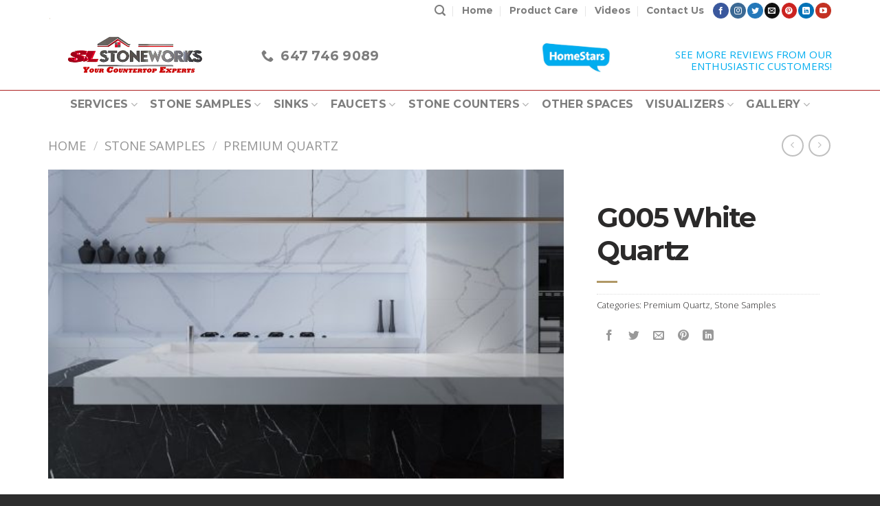

--- FILE ---
content_type: text/html; charset=UTF-8
request_url: https://slstoneworks.com/stone-samples/g005-white-quartz/
body_size: 24996
content:
<!DOCTYPE html>
<!--[if IE 9 ]> <html lang="en-US" class="ie9 loading-site no-js"> <![endif]-->
<!--[if IE 8 ]> <html lang="en-US" class="ie8 loading-site no-js"> <![endif]-->
<!--[if (gte IE 9)|!(IE)]><!--><html lang="en-US" class="loading-site no-js"> <!--<![endif]-->
<head>
	<meta charset="UTF-8"/>
	<meta name="viewport" content="width=device-width, initial-scale=1.0, maximum-scale=1.0, user-scalable=no"/>
	<script src="https://kit.fontawesome.com/ad81288b70.js"></script>
	<link rel="profile" href="http://gmpg.org/xfn/11"/>
	<link rel="pingback" href="https://slstoneworks.com/xmlrpc.php"/>

	<script>(function(html){html.className=html.className.replace(/\bno-js\b/,'js')})(document.documentElement);</script>
<meta name='robots' content='index, follow, max-image-preview:large, max-snippet:-1, max-video-preview:-1'/>
<meta name="viewport" content="width=device-width, initial-scale=1, maximum-scale=1"/>
	<!-- This site is optimized with the Yoast SEO plugin v26.5 - https://yoast.com/wordpress/plugins/seo/ -->
	<title>G005 White Quartz | SL Stoneworks: Design Build Remodel</title>
	<link rel="canonical" href="https://slstoneworks.com/stone-samples/g005-white-quartz/"/>
	<meta property="og:locale" content="en_US"/>
	<meta property="og:type" content="article"/>
	<meta property="og:title" content="G005 White Quartz | SL Stoneworks: Design Build Remodel"/>
	<meta property="og:url" content="https://slstoneworks.com/stone-samples/g005-white-quartz/"/>
	<meta property="og:site_name" content="SL Stoneworks: Design Build Remodel"/>
	<meta property="og:image" content="https://slstoneworks.com/wp-content/uploads/2019/07/G005-4.jpg"/>
	<meta property="og:image:width" content="1200"/>
	<meta property="og:image:height" content="720"/>
	<meta property="og:image:type" content="image/jpeg"/>
	<meta name="twitter:card" content="summary_large_image"/>
	<script type="application/ld+json" class="yoast-schema-graph">{"@context":"https://schema.org","@graph":[{"@type":"WebPage","@id":"https://slstoneworks.com/stone-samples/g005-white-quartz/","url":"https://slstoneworks.com/stone-samples/g005-white-quartz/","name":"G005 White Quartz | SL Stoneworks: Design Build Remodel","isPartOf":{"@id":"https://slstoneworks.com/#website"},"primaryImageOfPage":{"@id":"https://slstoneworks.com/stone-samples/g005-white-quartz/#primaryimage"},"image":{"@id":"https://slstoneworks.com/stone-samples/g005-white-quartz/#primaryimage"},"thumbnailUrl":"https://slstoneworks.com/wp-content/uploads/2019/07/G005-4.jpg","datePublished":"2022-02-04T14:45:59+00:00","breadcrumb":{"@id":"https://slstoneworks.com/stone-samples/g005-white-quartz/#breadcrumb"},"inLanguage":"en-US","potentialAction":[{"@type":"ReadAction","target":["https://slstoneworks.com/stone-samples/g005-white-quartz/"]}]},{"@type":"ImageObject","inLanguage":"en-US","@id":"https://slstoneworks.com/stone-samples/g005-white-quartz/#primaryimage","url":"https://slstoneworks.com/wp-content/uploads/2019/07/G005-4.jpg","contentUrl":"https://slstoneworks.com/wp-content/uploads/2019/07/G005-4.jpg","width":1200,"height":720,"caption":"G005 White Quartz"},{"@type":"BreadcrumbList","@id":"https://slstoneworks.com/stone-samples/g005-white-quartz/#breadcrumb","itemListElement":[{"@type":"ListItem","position":1,"name":"Home","item":"https://slstoneworks.com/"},{"@type":"ListItem","position":2,"name":"Products","item":"https://slstoneworks.com/shop/"},{"@type":"ListItem","position":3,"name":"G005 White Quartz"}]},{"@type":"WebSite","@id":"https://slstoneworks.com/#website","url":"https://slstoneworks.com/","name":"SL Stoneworks: Design Build Remodel","description":"Design Build Remodel","publisher":{"@id":"https://slstoneworks.com/#organization"},"potentialAction":[{"@type":"SearchAction","target":{"@type":"EntryPoint","urlTemplate":"https://slstoneworks.com/?s={search_term_string}"},"query-input":{"@type":"PropertyValueSpecification","valueRequired":true,"valueName":"search_term_string"}}],"inLanguage":"en-US"},{"@type":"Organization","@id":"https://slstoneworks.com/#organization","name":"SL Stoneworkss","url":"https://slstoneworks.com/","logo":{"@type":"ImageObject","inLanguage":"en-US","@id":"https://slstoneworks.com/#/schema/logo/image/","url":"https://slstoneworks.com/wp-content/uploads/2020/04/quality-marble-design-top-a.jpg","contentUrl":"https://slstoneworks.com/wp-content/uploads/2020/04/quality-marble-design-top-a.jpg","width":500,"height":322,"caption":"SL Stoneworkss"},"image":{"@id":"https://slstoneworks.com/#/schema/logo/image/"}}]}</script>
	<!-- / Yoast SEO plugin. -->


<link rel='dns-prefetch' href='//cdn.jsdelivr.net'/>
<link rel='prefetch' href='https://slstoneworks.com/wp-content/themes/flatsome/assets/js/chunk.countup.js?ver=3.16.2'/>
<link rel='prefetch' href='https://slstoneworks.com/wp-content/themes/flatsome/assets/js/chunk.sticky-sidebar.js?ver=3.16.2'/>
<link rel='prefetch' href='https://slstoneworks.com/wp-content/themes/flatsome/assets/js/chunk.tooltips.js?ver=3.16.2'/>
<link rel='prefetch' href='https://slstoneworks.com/wp-content/themes/flatsome/assets/js/chunk.vendors-popups.js?ver=3.16.2'/>
<link rel='prefetch' href='https://slstoneworks.com/wp-content/themes/flatsome/assets/js/chunk.vendors-slider.js?ver=3.16.2'/>
<link rel="alternate" type="application/rss+xml" title="SL Stoneworks: Design Build Remodel &raquo; Feed" href="https://slstoneworks.com/feed/"/>
<link rel="alternate" type="application/rss+xml" title="SL Stoneworks: Design Build Remodel &raquo; Comments Feed" href="https://slstoneworks.com/comments/feed/"/>
<link rel="alternate" type="application/rss+xml" title="SL Stoneworks: Design Build Remodel &raquo; G005 White Quartz Comments Feed" href="https://slstoneworks.com/stone-samples/g005-white-quartz/feed/"/>
<link rel="alternate" title="oEmbed (JSON)" type="application/json+oembed" href="https://slstoneworks.com/wp-json/oembed/1.0/embed?url=https%3A%2F%2Fslstoneworks.com%2Fstone-samples%2Fg005-white-quartz%2F"/>
<link rel="alternate" title="oEmbed (XML)" type="text/xml+oembed" href="https://slstoneworks.com/wp-json/oembed/1.0/embed?url=https%3A%2F%2Fslstoneworks.com%2Fstone-samples%2Fg005-white-quartz%2F&#038;format=xml"/>
<style id='wp-img-auto-sizes-contain-inline-css' type='text/css'>img:is([sizes=auto i],[sizes^="auto," i]){contain-intrinsic-size:3000px 1500px}</style>
<style id='wp-emoji-styles-inline-css' type='text/css'>img.wp-smiley,img.emoji{display:inline!important;border:none!important;box-shadow:none!important;height:1em!important;width:1em!important;margin:0 .07em!important;vertical-align:-.1em!important;background:none!important;padding:0!important}</style>
<style id='wp-block-library-inline-css' type='text/css'>:root{--wp-block-synced-color:#7a00df;--wp-block-synced-color--rgb:122 , 0 , 223;--wp-bound-block-color:var(--wp-block-synced-color);--wp-editor-canvas-background:#ddd;--wp-admin-theme-color:#007cba;--wp-admin-theme-color--rgb:0 , 124 , 186;--wp-admin-theme-color-darker-10:#006ba1;--wp-admin-theme-color-darker-10--rgb:0 , 107 , 160.5;--wp-admin-theme-color-darker-20:#005a87;--wp-admin-theme-color-darker-20--rgb:0 , 90 , 135;--wp-admin-border-width-focus:2px}@media (min-resolution:192dpi){:root{--wp-admin-border-width-focus:1.5px}}.wp-element-button{cursor:pointer}:root .has-very-light-gray-background-color{background-color:#eee}:root .has-very-dark-gray-background-color{background-color:#313131}:root .has-very-light-gray-color{color:#eee}:root .has-very-dark-gray-color{color:#313131}:root .has-vivid-green-cyan-to-vivid-cyan-blue-gradient-background{background:linear-gradient(135deg,#00d084,#0693e3)}:root .has-purple-crush-gradient-background{background:linear-gradient(135deg,#34e2e4,#4721fb 50%,#ab1dfe)}:root .has-hazy-dawn-gradient-background{background:linear-gradient(135deg,#faaca8,#dad0ec)}:root .has-subdued-olive-gradient-background{background:linear-gradient(135deg,#fafae1,#67a671)}:root .has-atomic-cream-gradient-background{background:linear-gradient(135deg,#fdd79a,#004a59)}:root .has-nightshade-gradient-background{background:linear-gradient(135deg,#330968,#31cdcf)}:root .has-midnight-gradient-background{background:linear-gradient(135deg,#020381,#2874fc)}:root{--wp--preset--font-size--normal:16px;--wp--preset--font-size--huge:42px}.has-regular-font-size{font-size:1em}.has-larger-font-size{font-size:2.625em}.has-normal-font-size{font-size:var(--wp--preset--font-size--normal)}.has-huge-font-size{font-size:var(--wp--preset--font-size--huge)}.has-text-align-center{text-align:center}.has-text-align-left{text-align:left}.has-text-align-right{text-align:right}.has-fit-text{white-space:nowrap!important}#end-resizable-editor-section{display:none}.aligncenter{clear:both}.items-justified-left{justify-content:flex-start}.items-justified-center{justify-content:center}.items-justified-right{justify-content:flex-end}.items-justified-space-between{justify-content:space-between}.screen-reader-text{border:0;clip-path:inset(50%);height:1px;margin:-1px;overflow:hidden;padding:0;position:absolute;width:1px;word-wrap:normal!important}.screen-reader-text:focus{background-color:#ddd;clip-path:none;color:#444;display:block;font-size:1em;height:auto;left:5px;line-height:normal;padding:15px 23px 14px;text-decoration:none;top:5px;width:auto;z-index:100000}html :where(.has-border-color){border-style:solid}html :where([style*=border-top-color]){border-top-style:solid}html :where([style*=border-right-color]){border-right-style:solid}html :where([style*=border-bottom-color]){border-bottom-style:solid}html :where([style*=border-left-color]){border-left-style:solid}html :where([style*=border-width]){border-style:solid}html :where([style*=border-top-width]){border-top-style:solid}html :where([style*=border-right-width]){border-right-style:solid}html :where([style*=border-bottom-width]){border-bottom-style:solid}html :where([style*=border-left-width]){border-left-style:solid}html :where(img[class*=wp-image-]){height:auto;max-width:100%}:where(figure){margin:0 0 1em}html :where(.is-position-sticky){--wp-admin--admin-bar--position-offset:var(--wp-admin--admin-bar--height,0)}@media screen and (max-width:600px){html :where(.is-position-sticky){--wp-admin--admin-bar--position-offset:0}}</style><link rel='stylesheet' id='wc-blocks-style-css' href='https://slstoneworks.com/wp-content/plugins/woocommerce/assets/client/blocks/wc-blocks.css,qver=wc-10.3.6.pagespeed.ce.4tZxxAPH4r.css' type='text/css' media='all'/>
<style id='global-styles-inline-css' type='text/css'>:root{--wp--preset--aspect-ratio--square:1;--wp--preset--aspect-ratio--4-3: 4/3;--wp--preset--aspect-ratio--3-4: 3/4;--wp--preset--aspect-ratio--3-2: 3/2;--wp--preset--aspect-ratio--2-3: 2/3;--wp--preset--aspect-ratio--16-9: 16/9;--wp--preset--aspect-ratio--9-16: 9/16;--wp--preset--color--black:#000;--wp--preset--color--cyan-bluish-gray:#abb8c3;--wp--preset--color--white:#fff;--wp--preset--color--pale-pink:#f78da7;--wp--preset--color--vivid-red:#cf2e2e;--wp--preset--color--luminous-vivid-orange:#ff6900;--wp--preset--color--luminous-vivid-amber:#fcb900;--wp--preset--color--light-green-cyan:#7bdcb5;--wp--preset--color--vivid-green-cyan:#00d084;--wp--preset--color--pale-cyan-blue:#8ed1fc;--wp--preset--color--vivid-cyan-blue:#0693e3;--wp--preset--color--vivid-purple:#9b51e0;--wp--preset--gradient--vivid-cyan-blue-to-vivid-purple:linear-gradient(135deg,#0693e3 0%,#9b51e0 100%);--wp--preset--gradient--light-green-cyan-to-vivid-green-cyan:linear-gradient(135deg,#7adcb4 0%,#00d082 100%);--wp--preset--gradient--luminous-vivid-amber-to-luminous-vivid-orange:linear-gradient(135deg,#fcb900 0%,#ff6900 100%);--wp--preset--gradient--luminous-vivid-orange-to-vivid-red:linear-gradient(135deg,#ff6900 0%,#cf2e2e 100%);--wp--preset--gradient--very-light-gray-to-cyan-bluish-gray:linear-gradient(135deg,#eee 0%,#a9b8c3 100%);--wp--preset--gradient--cool-to-warm-spectrum:linear-gradient(135deg,#4aeadc 0%,#9778d1 20%,#cf2aba 40%,#ee2c82 60%,#fb6962 80%,#fef84c 100%);--wp--preset--gradient--blush-light-purple:linear-gradient(135deg,#ffceec 0%,#9896f0 100%);--wp--preset--gradient--blush-bordeaux:linear-gradient(135deg,#fecda5 0%,#fe2d2d 50%,#6b003e 100%);--wp--preset--gradient--luminous-dusk:linear-gradient(135deg,#ffcb70 0%,#c751c0 50%,#4158d0 100%);--wp--preset--gradient--pale-ocean:linear-gradient(135deg,#fff5cb 0%,#b6e3d4 50%,#33a7b5 100%);--wp--preset--gradient--electric-grass:linear-gradient(135deg,#caf880 0%,#71ce7e 100%);--wp--preset--gradient--midnight:linear-gradient(135deg,#020381 0%,#2874fc 100%);--wp--preset--font-size--small:13px;--wp--preset--font-size--medium:20px;--wp--preset--font-size--large:36px;--wp--preset--font-size--x-large:42px;--wp--preset--spacing--20:.44rem;--wp--preset--spacing--30:.67rem;--wp--preset--spacing--40:1rem;--wp--preset--spacing--50:1.5rem;--wp--preset--spacing--60:2.25rem;--wp--preset--spacing--70:3.38rem;--wp--preset--spacing--80:5.06rem;--wp--preset--shadow--natural:6px 6px 9px rgba(0,0,0,.2);--wp--preset--shadow--deep:12px 12px 50px rgba(0,0,0,.4);--wp--preset--shadow--sharp:6px 6px 0 rgba(0,0,0,.2);--wp--preset--shadow--outlined:6px 6px 0 -3px #fff , 6px 6px #000;--wp--preset--shadow--crisp:6px 6px 0 #000}:where(.is-layout-flex){gap:.5em}:where(.is-layout-grid){gap:.5em}body .is-layout-flex{display:flex}.is-layout-flex{flex-wrap:wrap;align-items:center}.is-layout-flex > :is(*, div){margin:0}body .is-layout-grid{display:grid}.is-layout-grid > :is(*, div){margin:0}:where(.wp-block-columns.is-layout-flex){gap:2em}:where(.wp-block-columns.is-layout-grid){gap:2em}:where(.wp-block-post-template.is-layout-flex){gap:1.25em}:where(.wp-block-post-template.is-layout-grid){gap:1.25em}.has-black-color{color:var(--wp--preset--color--black)!important}.has-cyan-bluish-gray-color{color:var(--wp--preset--color--cyan-bluish-gray)!important}.has-white-color{color:var(--wp--preset--color--white)!important}.has-pale-pink-color{color:var(--wp--preset--color--pale-pink)!important}.has-vivid-red-color{color:var(--wp--preset--color--vivid-red)!important}.has-luminous-vivid-orange-color{color:var(--wp--preset--color--luminous-vivid-orange)!important}.has-luminous-vivid-amber-color{color:var(--wp--preset--color--luminous-vivid-amber)!important}.has-light-green-cyan-color{color:var(--wp--preset--color--light-green-cyan)!important}.has-vivid-green-cyan-color{color:var(--wp--preset--color--vivid-green-cyan)!important}.has-pale-cyan-blue-color{color:var(--wp--preset--color--pale-cyan-blue)!important}.has-vivid-cyan-blue-color{color:var(--wp--preset--color--vivid-cyan-blue)!important}.has-vivid-purple-color{color:var(--wp--preset--color--vivid-purple)!important}.has-black-background-color{background-color:var(--wp--preset--color--black)!important}.has-cyan-bluish-gray-background-color{background-color:var(--wp--preset--color--cyan-bluish-gray)!important}.has-white-background-color{background-color:var(--wp--preset--color--white)!important}.has-pale-pink-background-color{background-color:var(--wp--preset--color--pale-pink)!important}.has-vivid-red-background-color{background-color:var(--wp--preset--color--vivid-red)!important}.has-luminous-vivid-orange-background-color{background-color:var(--wp--preset--color--luminous-vivid-orange)!important}.has-luminous-vivid-amber-background-color{background-color:var(--wp--preset--color--luminous-vivid-amber)!important}.has-light-green-cyan-background-color{background-color:var(--wp--preset--color--light-green-cyan)!important}.has-vivid-green-cyan-background-color{background-color:var(--wp--preset--color--vivid-green-cyan)!important}.has-pale-cyan-blue-background-color{background-color:var(--wp--preset--color--pale-cyan-blue)!important}.has-vivid-cyan-blue-background-color{background-color:var(--wp--preset--color--vivid-cyan-blue)!important}.has-vivid-purple-background-color{background-color:var(--wp--preset--color--vivid-purple)!important}.has-black-border-color{border-color:var(--wp--preset--color--black)!important}.has-cyan-bluish-gray-border-color{border-color:var(--wp--preset--color--cyan-bluish-gray)!important}.has-white-border-color{border-color:var(--wp--preset--color--white)!important}.has-pale-pink-border-color{border-color:var(--wp--preset--color--pale-pink)!important}.has-vivid-red-border-color{border-color:var(--wp--preset--color--vivid-red)!important}.has-luminous-vivid-orange-border-color{border-color:var(--wp--preset--color--luminous-vivid-orange)!important}.has-luminous-vivid-amber-border-color{border-color:var(--wp--preset--color--luminous-vivid-amber)!important}.has-light-green-cyan-border-color{border-color:var(--wp--preset--color--light-green-cyan)!important}.has-vivid-green-cyan-border-color{border-color:var(--wp--preset--color--vivid-green-cyan)!important}.has-pale-cyan-blue-border-color{border-color:var(--wp--preset--color--pale-cyan-blue)!important}.has-vivid-cyan-blue-border-color{border-color:var(--wp--preset--color--vivid-cyan-blue)!important}.has-vivid-purple-border-color{border-color:var(--wp--preset--color--vivid-purple)!important}.has-vivid-cyan-blue-to-vivid-purple-gradient-background{background:var(--wp--preset--gradient--vivid-cyan-blue-to-vivid-purple)!important}.has-light-green-cyan-to-vivid-green-cyan-gradient-background{background:var(--wp--preset--gradient--light-green-cyan-to-vivid-green-cyan)!important}.has-luminous-vivid-amber-to-luminous-vivid-orange-gradient-background{background:var(--wp--preset--gradient--luminous-vivid-amber-to-luminous-vivid-orange)!important}.has-luminous-vivid-orange-to-vivid-red-gradient-background{background:var(--wp--preset--gradient--luminous-vivid-orange-to-vivid-red)!important}.has-very-light-gray-to-cyan-bluish-gray-gradient-background{background:var(--wp--preset--gradient--very-light-gray-to-cyan-bluish-gray)!important}.has-cool-to-warm-spectrum-gradient-background{background:var(--wp--preset--gradient--cool-to-warm-spectrum)!important}.has-blush-light-purple-gradient-background{background:var(--wp--preset--gradient--blush-light-purple)!important}.has-blush-bordeaux-gradient-background{background:var(--wp--preset--gradient--blush-bordeaux)!important}.has-luminous-dusk-gradient-background{background:var(--wp--preset--gradient--luminous-dusk)!important}.has-pale-ocean-gradient-background{background:var(--wp--preset--gradient--pale-ocean)!important}.has-electric-grass-gradient-background{background:var(--wp--preset--gradient--electric-grass)!important}.has-midnight-gradient-background{background:var(--wp--preset--gradient--midnight)!important}.has-small-font-size{font-size:var(--wp--preset--font-size--small)!important}.has-medium-font-size{font-size:var(--wp--preset--font-size--medium)!important}.has-large-font-size{font-size:var(--wp--preset--font-size--large)!important}.has-x-large-font-size{font-size:var(--wp--preset--font-size--x-large)!important}</style>

<style id='classic-theme-styles-inline-css' type='text/css'>.wp-block-button__link{color:#fff;background-color:#32373c;border-radius:9999px;box-shadow:none;text-decoration:none;padding:calc(.667em + 2px) calc(1.333em + 2px);font-size:1.125em}.wp-block-file__button{background:#32373c;color:#fff;text-decoration:none}</style>
<link rel='stylesheet' id='contact-form-7-css' href='https://slstoneworks.com/wp-content/plugins/contact-form-7/includes/css/styles.css?ver=6.1.4' type='text/css' media='all'/>
<link rel='stylesheet' id='photoswipe-css' href='https://slstoneworks.com/wp-content/plugins/woocommerce/assets/css/photoswipe/photoswipe.min.css?ver=10.3.6' type='text/css' media='all'/>
<link rel='stylesheet' id='photoswipe-default-skin-css' href='https://slstoneworks.com/wp-content/plugins/woocommerce/assets/css/photoswipe/default-skin/default-skin.min.css?ver=10.3.6' type='text/css' media='all'/>
<style id='woocommerce-inline-inline-css' type='text/css'>.woocommerce form .form-row .required{visibility:visible}</style>
<link rel='stylesheet' id='grw-public-main-css-css' href='https://slstoneworks.com/wp-content/plugins/widget-google-reviews/assets/css/public-main.css?ver=6.8.1' type='text/css' media='all'/>
<link rel='stylesheet' id='brands-styles-css' href='https://slstoneworks.com/wp-content/plugins/woocommerce/assets/css/brands.css?ver=10.3.6' type='text/css' media='all'/>
<link rel='stylesheet' id='wpdreams-ajaxsearchpro-instances-css' href='https://slstoneworks.com/wp-content/uploads/asp_upload/style.instances-ho-is-po-no-da-au-se-is.css?ver=JbjaWH' type='text/css' media='all'/>
<link rel='stylesheet' id='flatsome-main-css' href='https://slstoneworks.com/wp-content/themes/flatsome/assets/css/flatsome.css?ver=3.16.2' type='text/css' media='all'/>
<style id='flatsome-main-inline-css' type='text/css'>@font-face{font-family:"fl-icons";font-display:block;src:url(https://slstoneworks.com/wp-content/themes/flatsome/assets/css/icons/fl-icons.eot?v=3.16.2);src:url(https://slstoneworks.com/wp-content/themes/flatsome/assets/css/icons/fl-icons.eot#iefix?v=3.16.2) format("embedded-opentype") , url(https://slstoneworks.com/wp-content/themes/flatsome/assets/css/icons/fl-icons.woff2?v=3.16.2) format("woff2") , url(https://slstoneworks.com/wp-content/themes/flatsome/assets/css/icons/fl-icons.ttf?v=3.16.2) format("truetype") , url(https://slstoneworks.com/wp-content/themes/flatsome/assets/css/icons/fl-icons.woff?v=3.16.2) format("woff") , url(https://slstoneworks.com/wp-content/themes/flatsome/assets/css/icons/fl-icons.svg?v=3.16.2#fl-icons) format("svg")}</style>
<link rel='stylesheet' id='flatsome-shop-css' href='https://slstoneworks.com/wp-content/themes/flatsome/assets/css/flatsome-shop.css?ver=3.16.2' type='text/css' media='all'/>
<link rel='stylesheet' id='flatsome-style-css' href='https://slstoneworks.com/wp-content/themes/flatsome-child/style.css?ver=3.0' type='text/css' media='all'/>
<script type="text/javascript" src="https://slstoneworks.com/wp-includes/js/jquery/jquery.min.js,qver=3.7.1.pagespeed.jm.PoWN7KAtLT.js" id="jquery-core-js"></script>
<script type="text/javascript" src="https://slstoneworks.com/wp-includes/js/jquery/jquery-migrate.min.js,qver=3.4.1.pagespeed.jm.bhhu-RahTI.js" id="jquery-migrate-js"></script>
<script type="text/javascript" src="https://slstoneworks.com/wp-content/plugins/woocommerce/assets/js/jquery-blockui/jquery.blockUI.min.js?ver=2.7.0-wc.10.3.6" id="wc-jquery-blockui-js" defer="defer" data-wp-strategy="defer"></script>
<script type="text/javascript" id="wc-add-to-cart-js-extra">//<![CDATA[
var wc_add_to_cart_params={"ajax_url":"/wp-admin/admin-ajax.php","wc_ajax_url":"/?wc-ajax=%%endpoint%%","i18n_view_cart":"View cart","cart_url":"https://slstoneworks.com","is_cart":"","cart_redirect_after_add":"no"};
//]]></script>
<script type="text/javascript" src="https://slstoneworks.com/wp-content/plugins/woocommerce/assets/js/frontend/add-to-cart.min.js?ver=10.3.6" id="wc-add-to-cart-js" defer="defer" data-wp-strategy="defer"></script>
<script type="text/javascript" src="https://slstoneworks.com/wp-content/plugins/woocommerce/assets/js/photoswipe/photoswipe.min.js?ver=4.1.1-wc.10.3.6" id="wc-photoswipe-js" defer="defer" data-wp-strategy="defer"></script>
<script type="text/javascript" src="https://slstoneworks.com/wp-content/plugins/woocommerce/assets/js/photoswipe/photoswipe-ui-default.min.js?ver=4.1.1-wc.10.3.6" id="wc-photoswipe-ui-default-js" defer="defer" data-wp-strategy="defer"></script>
<script type="text/javascript" id="wc-single-product-js-extra">//<![CDATA[
var wc_single_product_params={"i18n_required_rating_text":"Please select a rating","i18n_rating_options":["1 of 5 stars","2 of 5 stars","3 of 5 stars","4 of 5 stars","5 of 5 stars"],"i18n_product_gallery_trigger_text":"View full-screen image gallery","review_rating_required":"yes","flexslider":{"rtl":false,"animation":"slide","smoothHeight":true,"directionNav":false,"controlNav":"thumbnails","slideshow":false,"animationSpeed":500,"animationLoop":false,"allowOneSlide":false},"zoom_enabled":"","zoom_options":[],"photoswipe_enabled":"1","photoswipe_options":{"shareEl":false,"closeOnScroll":false,"history":false,"hideAnimationDuration":0,"showAnimationDuration":0},"flexslider_enabled":""};
//]]></script>
<script type="text/javascript" src="https://slstoneworks.com/wp-content/plugins/woocommerce/assets/js/frontend/single-product.min.js?ver=10.3.6" id="wc-single-product-js" defer="defer" data-wp-strategy="defer"></script>
<script type="text/javascript" src="https://slstoneworks.com/wp-content/plugins/woocommerce/assets/js/js-cookie/js.cookie.min.js?ver=2.1.4-wc.10.3.6" id="wc-js-cookie-js" defer="defer" data-wp-strategy="defer"></script>
<script type="text/javascript" id="woocommerce-js-extra">//<![CDATA[
var woocommerce_params={"ajax_url":"/wp-admin/admin-ajax.php","wc_ajax_url":"/?wc-ajax=%%endpoint%%","i18n_password_show":"Show password","i18n_password_hide":"Hide password"};
//]]></script>
<script type="text/javascript" src="https://slstoneworks.com/wp-content/plugins/woocommerce/assets/js/frontend/woocommerce.min.js?ver=10.3.6" id="woocommerce-js" defer="defer" data-wp-strategy="defer"></script>
<script type="text/javascript" defer="defer" src="https://slstoneworks.com/wp-content/plugins/widget-google-reviews/assets/js/public-main.js?ver=6.8.1" id="grw-public-main-js-js"></script>
<link rel="https://api.w.org/" href="https://slstoneworks.com/wp-json/"/><link rel="alternate" title="JSON" type="application/json" href="https://slstoneworks.com/wp-json/wp/v2/product/4082"/><link rel="EditURI" type="application/rsd+xml" title="RSD" href="https://slstoneworks.com/xmlrpc.php?rsd"/>
<meta name="generator" content="WordPress 6.9"/>
<meta name="generator" content="WooCommerce 10.3.6"/>
<link rel='shortlink' href='https://slstoneworks.com/?p=4082'/>
<style>.bg{opacity:0;transition:opacity 1s;-webkit-transition:opacity 1s}.bg-loaded{opacity:1}</style><!-- Google tag (gtag.js) -->
<script async src="https://www.googletagmanager.com/gtag/js?id=AW-11553044023"></script>
<script>window.dataLayer=window.dataLayer||[];function gtag(){dataLayer.push(arguments);}gtag('js',new Date());gtag('config','AW-11553044023');</script>	<noscript><style>.woocommerce-product-gallery{opacity:1!important}</style></noscript>
	                <link href='//fonts.googleapis.com/css?family=Open+Sans:300|Open+Sans:400|Open+Sans:700' rel='stylesheet' type='text/css'>
                            <style type="text/css">@font-face{font-family:'asppsicons2';src:url(https://slstoneworks.com/wp-content/plugins/ajax-search-pro/css/fonts/icons/icons2.eot);src:url(https://slstoneworks.com/wp-content/plugins/ajax-search-pro/css/fonts/icons/icons2.eot?#iefix) format('embedded-opentype') , url(https://slstoneworks.com/wp-content/plugins/ajax-search-pro/css/fonts/icons/icons2.woff2) format('woff2') , url(https://slstoneworks.com/wp-content/plugins/ajax-search-pro/css/fonts/icons/icons2.woff) format('woff') , url(https://slstoneworks.com/wp-content/plugins/ajax-search-pro/css/fonts/icons/icons2.ttf) format('truetype') , url(https://slstoneworks.com/wp-content/plugins/ajax-search-pro/css/fonts/icons/icons2.svg#icons) format('svg');font-weight:normal;font-style:normal}.asp_m{height:0}</style>
                        <script type="text/javascript">if(typeof _ASP!=="undefined"&&_ASP!==null&&typeof _ASP.initialize!=="undefined")_ASP.initialize();</script>
            <link rel="icon" href="https://slstoneworks.com/wp-content/uploads/2019/06/xcropped-sl-stone-favicon-1-32x32.png.pagespeed.ic.xsyVepH7Un.webp" sizes="32x32"/>
<link rel="icon" href="https://slstoneworks.com/wp-content/uploads/2019/06/xcropped-sl-stone-favicon-1-192x192.png.pagespeed.ic.oIiBfXuNnE.webp" sizes="192x192"/>
<link rel="apple-touch-icon" href="https://slstoneworks.com/wp-content/uploads/2019/06/xcropped-sl-stone-favicon-1-180x180.png.pagespeed.ic.zbsANMsquQ.webp"/>
<meta name="msapplication-TileImage" content="https://slstoneworks.com/wp-content/uploads/2019/06/cropped-sl-stone-favicon-1-270x270.png"/>
<style id="custom-css" type="text/css">:root{--primary-color:red}.container-width,.full-width .ubermenu-nav,.container,.row{max-width:1170px}.row.row-collapse{max-width:1140px}.row.row-small{max-width:1162.5px}.row.row-large{max-width:1200px}body.framed,body.framed header,body.framed .header-wrapper,body.boxed,body.boxed header,body.boxed .header-wrapper,body.boxed .is-sticky-section{max-width:1200px}.header-main{height:100px}#logo img{max-height:100px}#logo{width:280px}#logo img{padding:10px 0}#logo a{max-width:280px}.stuck #logo img{padding:3px 0}.header-bottom{min-height:41px}.header-top{min-height:20px}.transparent .header-main{height:265px}.transparent #logo img{max-height:265px}.has-transparent+.page-title:first-of-type,.has-transparent+#main>.page-title,.has-transparent+#main>div>.page-title,.has-transparent+#main .page-header-wrapper:first-of-type .page-title{padding-top:345px}.header.show-on-scroll,.stuck .header-main{height:70px!important}.stuck #logo img{max-height:70px!important}.header-bg-color{background-color:rgba(255,255,255,.9)}.header-bottom{background-color:#fff}.header-main .nav>li>a{line-height:16px}.stuck .header-main .nav>li>a{line-height:50px}.header-bottom-nav>li>a{line-height:16px}@media (max-width:549px){.header-main{height:120px}#logo img{max-height:120px}}.nav-dropdown{font-size:100%}.header-top{background-color:#fff!important}.accordion-title.active,.has-icon-bg .icon .icon-inner,.logo a,.primary.is-underline,.primary.is-link,.badge-outline .badge-inner,.nav-outline>li.active>a,.nav-outline>li.active>a,.cart-icon strong,[data-color="primary"],.is-outline.primary{color:red}[data-text-color="primary"]{color:red!important}[data-text-bg="primary"]{background-color:red}.scroll-to-bullets a,.featured-title, .label-new.menu-item > a:after, .nav-pagination > li > .current,.nav-pagination > li > span:hover,.nav-pagination > li > a:hover,.has-hover:hover .badge-outline .badge-inner,button[type="submit"], .button.wc-forward:not(.checkout):not(.checkout-button), .button.submit-button, .button.primary:not(.is-outline),.featured-table .title,.is-outline:hover, .has-icon:hover .icon-label,.nav-dropdown-bold .nav-column li > a:hover, .nav-dropdown.nav-dropdown-bold > li > a:hover, .nav-dropdown-bold.dark .nav-column li > a:hover, .nav-dropdown.nav-dropdown-bold.dark > li > a:hover, .header-vertical-menu__opener ,.is-outline:hover, .tagcloud a:hover,.grid-tools a, input[type='submit']:not(.is-form), .box-badge:hover .box-text, input.button.alt,.nav-box > li > a:hover,.nav-box > li.active > a,.nav-pills > li.active > a ,.current-dropdown .cart-icon strong, .cart-icon:hover strong, .nav-line-bottom > li > a:before, .nav-line-grow > li > a:before, .nav-line > li > a:before,.banner, .header-top, .slider-nav-circle .flickity-prev-next-button:hover svg, .slider-nav-circle .flickity-prev-next-button:hover .arrow, .primary.is-outline:hover, .button.primary:not(.is-outline), input[type='submit'].primary, input[type='submit'].primary, input[type='reset'].button, input[type='button'].primary, .badge-inner{background-color:red}.nav-vertical.nav-tabs>li.active>a,.scroll-to-bullets a.active,.nav-pagination>li>.current,.nav-pagination>li>span:hover,.nav-pagination>li>a:hover,.has-hover:hover .badge-outline .badge-inner,.accordion-title.active,.featured-table,.is-outline:hover,.tagcloud a:hover,blockquote,.has-border,.cart-icon strong:after,.cart-icon strong,.blockUI:before,.processing:before,.loading-spin,.slider-nav-circle .flickity-prev-next-button:hover svg,.slider-nav-circle .flickity-prev-next-button:hover .arrow,.primary.is-outline:hover{border-color:red}.nav-tabs>li.active>a{border-top-color:red}.widget_shopping_cart_content .blockUI.blockOverlay:before{border-left-color:red}.woocommerce-checkout-review-order .blockUI.blockOverlay:before{border-left-color:red}.slider .flickity-prev-next-button:hover svg,.slider .flickity-prev-next-button:hover .arrow{fill:red}.primary:focus-visible,.submit-button:focus-visible,button[type="submit"]:focus-visible{outline-color:red!important}[data-icon-label]:after, .secondary.is-underline:hover,.secondary.is-outline:hover,.icon-label,.button.secondary:not(.is-outline),.button.alt:not(.is-outline), .badge-inner.on-sale, .button.checkout, .single_add_to_cart_button, .current .breadcrumb-step{background-color:#b09866}[data-text-bg="secondary"]{background-color:#b09866}.secondary.is-underline,.secondary.is-link,.secondary.is-outline,.stars a.active,.star-rating:before,.woocommerce-page .star-rating:before,.star-rating span:before,.color-secondary{color:#b09866}[data-text-color="secondary"]{color:#b09866!important}.secondary.is-outline:hover{border-color:#b09866}.secondary:focus-visible,.alt:focus-visible{outline-color:#b09866!important}body{color:#2b2a2a}h1,h2,h3,h4,h5,h6,.heading-font{color:#2b2a2a}body{font-size:100%}@media screen and (max-width:549px){body{font-size:95%}}body{font-family:"Open Sans",sans-serif}body{font-weight:300;font-style:normal}.nav>li>a{font-family:Montserrat,sans-serif}.mobile-sidebar-levels-2 .nav>li>ul>li>a{font-family:Montserrat,sans-serif}.nav>li>a,.mobile-sidebar-levels-2 .nav>li>ul>li>a{font-weight:500;font-style:normal}h1,h2,h3,h4,h5,h6,.heading-font,.off-canvas-center .nav-sidebar.nav-vertical>li>a{font-family:Montserrat,sans-serif}h1,h2,h3,h4,h5,h6,.heading-font,.banner h1,.banner h2{font-weight:700;font-style:normal}.alt-font{font-family:"Dancing Script",sans-serif}.alt-font{font-weight:400!important;font-style:normal!important}.header:not(.transparent) .header-nav-main.nav > li > a {color:#000}.header:not(.transparent) .header-nav-main.nav > li > a:hover,.header:not(.transparent) .header-nav-main.nav > li.active > a,.header:not(.transparent) .header-nav-main.nav > li.current > a,.header:not(.transparent) .header-nav-main.nav > li > a.active,.header:not(.transparent) .header-nav-main.nav > li > a.current{color:#aa2220}.header-nav-main.nav-line-bottom>li>a:before,.header-nav-main.nav-line-grow>li>a:before,.header-nav-main.nav-line>li>a:before,.header-nav-main.nav-box>li>a:hover,.header-nav-main.nav-box>li.active>a,.header-nav-main.nav-pills>li>a:hover,.header-nav-main.nav-pills>li.active>a{color:#fff!important;background-color:#aa2220}a{color:#2b2a2a}a:hover{color:#b09866}.tagcloud a:hover{border-color:#b09866;background-color:#b09866}.widget a{color:#2b2a2a}.widget a:hover{color:#b09866}.widget .tagcloud a:hover{border-color:#b09866;background-color:#b09866}.is-divider{background-color:#b09866}.current .breadcrumb-step,[data-icon-label]:after,.button#place_order,.button.checkout,.checkout-button,.single_add_to_cart_button.button{background-color:#b09866!important}.has-equal-box-heights .box-image{padding-top:100%}.badge-inner.on-sale{background-color:#b09866}.badge-inner.new-bubble{background-color:#b09866}.star-rating span:before,.star-rating:before,.woocommerce-page .star-rating:before,.stars a:hover:after,.stars a.active:after{color:#2b2a2a}@media screen and (min-width:550px){.products .box-vertical .box-image{min-width:247px!important;width:247px!important}}.footer-2{background-color:#fff}.absolute-footer,html{background-color:#2d2d2d}.page-title-small+main .product-container>.row{padding-top:0}.nav-vertical-fly-out>li+li{border-top-width:1px;border-top-style:solid}.nav-small.nav>li.html{font-size:.55em}.blbg{background:#000!important}.btn_re span{font-size:18px}.banner-grid-wrapper .bround{font-size:16px}@media only screen and (min-width:850px) and (max-width:949px){.banner-grid-wrapper .bround span{font-weight:600;line-height:1.2;font-size:12px;letter-spacing:0;padding-top:.75rem}.banner-grid-wrapper .bround:first-child{max-width:70%}}@media (max-width:549px){.iresize{height:300px!important}}.label-new.menu-item>a:after{content:"New"}.label-hot.menu-item>a:after{content:"Hot"}.label-sale.menu-item>a:after{content:"Sale"}.label-popular.menu-item>a:after{content:"Popular"}</style>		<style type="text/css" id="wp-custom-css">.drpadding{padding-left:20px;padding-right:20px}.lightshadow{text-shadow:2px 2px 1px rgba(255,255,255,.8)}.darkshadow{text-shadow:2px 2px 1px rgba(34,34,34,.8)}.pint input[type="email"],.pint input[type="search"],.pint input[type="number"],.pint input[type="url"],.pint input[type="tel"],.pint input[type="text"],.pint textarea{background:#fff;border:2px solid #000;font-weight:400}.bg_white{background:#fff;padding:5rem 19.9px 4rem 19.9px}.bg_gray{background:#f0f0f0;padding:5rem 19.9px 4rem 19.9px}.bg_dark{background:#2d2d2d;padding:5rem 19.9px 4rem 19.9px}h2{font-size:2em;line-height:1.2em}.flag_canada .col-inner{display:flex;align-items:flex-end}@media only screen and (max-width:849px){p{font-size:130%!important;color:#000!important}.mh3{font-size:1.5rem}}@media only screen and (min-width:900px){h1{font-size:2.5em;line-height:1.2em;letter-spacing:-.053em}h2{font-size:2.2em}h3{font-size:2em}h4{font-size:1.5em}}@media (max-width:549px){#logo img{max-height:75px!important}}</style>
		<style id="kirki-inline-styles">@font-face{font-family:'Montserrat';font-style:normal;font-weight:500;font-display:swap;src:url(https://slstoneworks.com/wp-content/fonts/montserrat/font) format('woff');unicode-range: U+0460-052F, U+1C80-1C8A, U+20B4, U+2DE0-2DFF, U+A640-A69F, U+FE2E-FE2F}@font-face{font-family:'Montserrat';font-style:normal;font-weight:500;font-display:swap;src:url(https://slstoneworks.com/wp-content/fonts/montserrat/font) format('woff');unicode-range:U+0301,U+0400-045F,U+0490-0491,U+04B0-04B1,U+2116}@font-face{font-family:'Montserrat';font-style:normal;font-weight:500;font-display:swap;src:url(https://slstoneworks.com/wp-content/fonts/montserrat/font) format('woff');unicode-range:U+0102-0103,U+0110-0111,U+0128-0129,U+0168-0169,U+01A0-01A1,U+01AF-01B0,U+0300-0301,U+0303-0304,U+0308-0309,U+0323,U+0329,U+1EA0-1EF9,U+20AB}@font-face{font-family:'Montserrat';font-style:normal;font-weight:500;font-display:swap;src:url(https://slstoneworks.com/wp-content/fonts/montserrat/font) format('woff');unicode-range: U+0100-02BA, U+02BD-02C5, U+02C7-02CC, U+02CE-02D7, U+02DD-02FF, U+0304, U+0308, U+0329, U+1D00-1DBF, U+1E00-1E9F, U+1EF2-1EFF, U+2020, U+20A0-20AB, U+20AD-20C0, U+2113, U+2C60-2C7F, U+A720-A7FF}@font-face{font-family:'Montserrat';font-style:normal;font-weight:500;font-display:swap;src:url(https://slstoneworks.com/wp-content/fonts/montserrat/font) format('woff');unicode-range: U+0000-00FF, U+0131, U+0152-0153, U+02BB-02BC, U+02C6, U+02DA, U+02DC, U+0304, U+0308, U+0329, U+2000-206F, U+20AC, U+2122, U+2191, U+2193, U+2212, U+2215, U+FEFF, U+FFFD}@font-face{font-family:'Montserrat';font-style:normal;font-weight:700;font-display:swap;src:url(https://slstoneworks.com/wp-content/fonts/montserrat/font) format('woff');unicode-range: U+0460-052F, U+1C80-1C8A, U+20B4, U+2DE0-2DFF, U+A640-A69F, U+FE2E-FE2F}@font-face{font-family:'Montserrat';font-style:normal;font-weight:700;font-display:swap;src:url(https://slstoneworks.com/wp-content/fonts/montserrat/font) format('woff');unicode-range:U+0301,U+0400-045F,U+0490-0491,U+04B0-04B1,U+2116}@font-face{font-family:'Montserrat';font-style:normal;font-weight:700;font-display:swap;src:url(https://slstoneworks.com/wp-content/fonts/montserrat/font) format('woff');unicode-range:U+0102-0103,U+0110-0111,U+0128-0129,U+0168-0169,U+01A0-01A1,U+01AF-01B0,U+0300-0301,U+0303-0304,U+0308-0309,U+0323,U+0329,U+1EA0-1EF9,U+20AB}@font-face{font-family:'Montserrat';font-style:normal;font-weight:700;font-display:swap;src:url(https://slstoneworks.com/wp-content/fonts/montserrat/font) format('woff');unicode-range: U+0100-02BA, U+02BD-02C5, U+02C7-02CC, U+02CE-02D7, U+02DD-02FF, U+0304, U+0308, U+0329, U+1D00-1DBF, U+1E00-1E9F, U+1EF2-1EFF, U+2020, U+20A0-20AB, U+20AD-20C0, U+2113, U+2C60-2C7F, U+A720-A7FF}@font-face{font-family:'Montserrat';font-style:normal;font-weight:700;font-display:swap;src:url(https://slstoneworks.com/wp-content/fonts/montserrat/font) format('woff');unicode-range: U+0000-00FF, U+0131, U+0152-0153, U+02BB-02BC, U+02C6, U+02DA, U+02DC, U+0304, U+0308, U+0329, U+2000-206F, U+20AC, U+2122, U+2191, U+2193, U+2212, U+2215, U+FEFF, U+FFFD}@font-face{font-family:'Open Sans';font-style:normal;font-weight:300;font-stretch:normal;font-display:swap;src:url(https://slstoneworks.com/wp-content/fonts/open-sans/font) format('woff');unicode-range: U+0460-052F, U+1C80-1C8A, U+20B4, U+2DE0-2DFF, U+A640-A69F, U+FE2E-FE2F}@font-face{font-family:'Open Sans';font-style:normal;font-weight:300;font-stretch:normal;font-display:swap;src:url(https://slstoneworks.com/wp-content/fonts/open-sans/font) format('woff');unicode-range:U+0301,U+0400-045F,U+0490-0491,U+04B0-04B1,U+2116}@font-face{font-family:'Open Sans';font-style:normal;font-weight:300;font-stretch:normal;font-display:swap;src:url(https://slstoneworks.com/wp-content/fonts/open-sans/font) format('woff');unicode-range:U+1F00-1FFF}@font-face{font-family:'Open Sans';font-style:normal;font-weight:300;font-stretch:normal;font-display:swap;src:url(https://slstoneworks.com/wp-content/fonts/open-sans/font) format('woff');unicode-range:U+0370-0377,U+037A-037F,U+0384-038A,U+038C,U+038E-03A1,U+03A3-03FF}@font-face{font-family:'Open Sans';font-style:normal;font-weight:300;font-stretch:normal;font-display:swap;src:url(https://slstoneworks.com/wp-content/fonts/open-sans/font) format('woff');unicode-range: U+0307-0308, U+0590-05FF, U+200C-2010, U+20AA, U+25CC, U+FB1D-FB4F}@font-face{font-family:'Open Sans';font-style:normal;font-weight:300;font-stretch:normal;font-display:swap;src:url(https://slstoneworks.com/wp-content/fonts/open-sans/font) format('woff');unicode-range: U+0302-0303, U+0305, U+0307-0308, U+0310, U+0312, U+0315, U+031A, U+0326-0327, U+032C, U+032F-0330, U+0332-0333, U+0338, U+033A, U+0346, U+034D, U+0391-03A1, U+03A3-03A9, U+03B1-03C9, U+03D1, U+03D5-03D6, U+03F0-03F1, U+03F4-03F5, U+2016-2017, U+2034-2038, U+203C, U+2040, U+2043, U+2047, U+2050, U+2057, U+205F, U+2070-2071, U+2074-208E, U+2090-209C, U+20D0-20DC, U+20E1, U+20E5-20EF, U+2100-2112, U+2114-2115, U+2117-2121, U+2123-214F, U+2190, U+2192, U+2194-21AE, U+21B0-21E5, U+21F1-21F2, U+21F4-2211, U+2213-2214, U+2216-22FF, U+2308-230B, U+2310, U+2319, U+231C-2321, U+2336-237A, U+237C, U+2395, U+239B-23B7, U+23D0, U+23DC-23E1, U+2474-2475, U+25AF, U+25B3, U+25B7, U+25BD, U+25C1, U+25CA, U+25CC, U+25FB, U+266D-266F, U+27C0-27FF, U+2900-2AFF, U+2B0E-2B11, U+2B30-2B4C, U+2BFE, U+3030, U+FF5B, U+FF5D, U+1D400-1D7FF, U+1EE00-1EEFF}@font-face{font-family:'Open Sans';font-style:normal;font-weight:300;font-stretch:normal;font-display:swap;src:url(https://slstoneworks.com/wp-content/fonts/open-sans/font) format('woff');unicode-range: U+0001-000C, U+000E-001F, U+007F-009F, U+20DD-20E0, U+20E2-20E4, U+2150-218F, U+2190, U+2192, U+2194-2199, U+21AF, U+21E6-21F0, U+21F3, U+2218-2219, U+2299, U+22C4-22C6, U+2300-243F, U+2440-244A, U+2460-24FF, U+25A0-27BF, U+2800-28FF, U+2921-2922, U+2981, U+29BF, U+29EB, U+2B00-2BFF, U+4DC0-4DFF, U+FFF9-FFFB, U+10140-1018E, U+10190-1019C, U+101A0, U+101D0-101FD, U+102E0-102FB, U+10E60-10E7E, U+1D2C0-1D2D3, U+1D2E0-1D37F, U+1F000-1F0FF, U+1F100-1F1AD, U+1F1E6-1F1FF, U+1F30D-1F30F, U+1F315, U+1F31C, U+1F31E, U+1F320-1F32C, U+1F336, U+1F378, U+1F37D, U+1F382, U+1F393-1F39F, U+1F3A7-1F3A8, U+1F3AC-1F3AF, U+1F3C2, U+1F3C4-1F3C6, U+1F3CA-1F3CE, U+1F3D4-1F3E0, U+1F3ED, U+1F3F1-1F3F3, U+1F3F5-1F3F7, U+1F408, U+1F415, U+1F41F, U+1F426, U+1F43F, U+1F441-1F442, U+1F444, U+1F446-1F449, U+1F44C-1F44E, U+1F453, U+1F46A, U+1F47D, U+1F4A3, U+1F4B0, U+1F4B3, U+1F4B9, U+1F4BB, U+1F4BF, U+1F4C8-1F4CB, U+1F4D6, U+1F4DA, U+1F4DF, U+1F4E3-1F4E6, U+1F4EA-1F4ED, U+1F4F7, U+1F4F9-1F4FB, U+1F4FD-1F4FE, U+1F503, U+1F507-1F50B, U+1F50D, U+1F512-1F513, U+1F53E-1F54A, U+1F54F-1F5FA, U+1F610, U+1F650-1F67F, U+1F687, U+1F68D, U+1F691, U+1F694, U+1F698, U+1F6AD, U+1F6B2, U+1F6B9-1F6BA, U+1F6BC, U+1F6C6-1F6CF, U+1F6D3-1F6D7, U+1F6E0-1F6EA, U+1F6F0-1F6F3, U+1F6F7-1F6FC, U+1F700-1F7FF, U+1F800-1F80B, U+1F810-1F847, U+1F850-1F859, U+1F860-1F887, U+1F890-1F8AD, U+1F8B0-1F8BB, U+1F8C0-1F8C1, U+1F900-1F90B, U+1F93B, U+1F946, U+1F984, U+1F996, U+1F9E9, U+1FA00-1FA6F, U+1FA70-1FA7C, U+1FA80-1FA89, U+1FA8F-1FAC6, U+1FACE-1FADC, U+1FADF-1FAE9, U+1FAF0-1FAF8, U+1FB00-1FBFF}@font-face{font-family:'Open Sans';font-style:normal;font-weight:300;font-stretch:normal;font-display:swap;src:url(https://slstoneworks.com/wp-content/fonts/open-sans/font) format('woff');unicode-range:U+0102-0103,U+0110-0111,U+0128-0129,U+0168-0169,U+01A0-01A1,U+01AF-01B0,U+0300-0301,U+0303-0304,U+0308-0309,U+0323,U+0329,U+1EA0-1EF9,U+20AB}@font-face{font-family:'Open Sans';font-style:normal;font-weight:300;font-stretch:normal;font-display:swap;src:url(https://slstoneworks.com/wp-content/fonts/open-sans/font) format('woff');unicode-range: U+0100-02BA, U+02BD-02C5, U+02C7-02CC, U+02CE-02D7, U+02DD-02FF, U+0304, U+0308, U+0329, U+1D00-1DBF, U+1E00-1E9F, U+1EF2-1EFF, U+2020, U+20A0-20AB, U+20AD-20C0, U+2113, U+2C60-2C7F, U+A720-A7FF}@font-face{font-family:'Open Sans';font-style:normal;font-weight:300;font-stretch:normal;font-display:swap;src:url(https://slstoneworks.com/wp-content/fonts/open-sans/font) format('woff');unicode-range: U+0000-00FF, U+0131, U+0152-0153, U+02BB-02BC, U+02C6, U+02DA, U+02DC, U+0304, U+0308, U+0329, U+2000-206F, U+20AC, U+2122, U+2191, U+2193, U+2212, U+2215, U+FEFF, U+FFFD}@font-face{font-family:'Dancing Script';font-style:normal;font-weight:400;font-display:swap;src:url(https://slstoneworks.com/wp-content/fonts/dancing-script/font) format('woff');unicode-range:U+0102-0103,U+0110-0111,U+0128-0129,U+0168-0169,U+01A0-01A1,U+01AF-01B0,U+0300-0301,U+0303-0304,U+0308-0309,U+0323,U+0329,U+1EA0-1EF9,U+20AB}@font-face{font-family:'Dancing Script';font-style:normal;font-weight:400;font-display:swap;src:url(https://slstoneworks.com/wp-content/fonts/dancing-script/font) format('woff');unicode-range: U+0100-02BA, U+02BD-02C5, U+02C7-02CC, U+02CE-02D7, U+02DD-02FF, U+0304, U+0308, U+0329, U+1D00-1DBF, U+1E00-1E9F, U+1EF2-1EFF, U+2020, U+20A0-20AB, U+20AD-20C0, U+2113, U+2C60-2C7F, U+A720-A7FF}@font-face{font-family:'Dancing Script';font-style:normal;font-weight:400;font-display:swap;src:url(https://slstoneworks.com/wp-content/fonts/dancing-script/font) format('woff');unicode-range: U+0000-00FF, U+0131, U+0152-0153, U+02BB-02BC, U+02C6, U+02DA, U+02DC, U+0304, U+0308, U+0329, U+2000-206F, U+20AC, U+2122, U+2191, U+2193, U+2212, U+2215, U+FEFF, U+FFFD}</style></head>

<body class="wp-singular product-template-default single single-product postid-4082 wp-theme-flatsome wp-child-theme-flatsome-child theme-flatsome woocommerce woocommerce-page woocommerce-no-js lightbox nav-dropdown-has-arrow nav-dropdown-has-shadow nav-dropdown-has-border catalog-mode no-prices">


<a class="skip-link screen-reader-text" href="#main">Skip to content</a>

<div id="wrapper">


<header id="header" class="header has-sticky sticky-shrink">
   <div class="header-wrapper">
	<div id="top-bar" class="header-top hide-for-sticky hide-for-medium">
    <div class="flex-row container">
      <div class="flex-col hide-for-medium flex-left">
          <ul class="nav nav-left medium-nav-center nav-small  nav-divided">
              <li class="html header-button-1">
	<div class="header-button">
	<a class="button secondary is-underline is-large" style="border-radius:99px;">
    <span></span>
  </a>
	</div>
</li>


          </ul>
      </div>

      <div class="flex-col hide-for-medium flex-center">
          <ul class="nav nav-center nav-small  nav-divided">
                        </ul>
      </div>

      <div class="flex-col hide-for-medium flex-right">
         <ul class="nav top-bar-nav nav-right nav-small  nav-divided">
              <li class="header-search header-search-dropdown has-icon has-dropdown menu-item-has-children">
		<a href="#" aria-label="Search" class="is-small"><i class="icon-search"></i></a>
		<ul class="nav-dropdown nav-dropdown-simple dropdown-uppercase">
	 	<li class="header-search-form search-form html relative has-icon">
	<div class="header-search-form-wrapper">
		<div class="searchform-wrapper ux-search-box relative is-normal"><form role="search" method="get" class="searchform" action="https://slstoneworks.com/">
	<div class="flex-row relative">
						<div class="flex-col flex-grow">
			<label class="screen-reader-text" for="woocommerce-product-search-field-0">Search for:</label>
			<input type="search" id="woocommerce-product-search-field-0" class="search-field mb-0" placeholder="Search&hellip;" value="" name="s"/>
			<input type="hidden" name="post_type" value="product"/>
					</div>
		<div class="flex-col">
			<button type="submit" value="Search" class="ux-search-submit submit-button secondary button  icon mb-0" aria-label="Submit">
				<i class="icon-search"></i>			</button>
		</div>
	</div>
	<div class="live-search-results text-left z-top"></div>
</form>
</div>	</div>
</li>
	</ul>
</li>
<li id="menu-item-388" class="menu-item menu-item-type-post_type menu-item-object-page menu-item-home menu-item-388 menu-item-design-default"><a href="https://slstoneworks.com/" class="nav-top-link">Home</a></li>
<li id="menu-item-3135" class="menu-item menu-item-type-post_type menu-item-object-page menu-item-3135 menu-item-design-default"><a href="https://slstoneworks.com/product-care/" class="nav-top-link">Product Care</a></li>
<li id="menu-item-3136" class="menu-item menu-item-type-post_type menu-item-object-page menu-item-3136 menu-item-design-default"><a href="https://slstoneworks.com/videos/" class="nav-top-link">Videos</a></li>
<li id="menu-item-1080" class="menu-item menu-item-type-post_type menu-item-object-page menu-item-1080 menu-item-design-default"><a href="https://slstoneworks.com/contact-us/" class="nav-top-link">Contact Us</a></li>
<li class="html header-social-icons ml-0">
	<div class="social-icons follow-icons"><a href="https://www.facebook.com/SLSTONEWORK/" target="_blank" data-label="Facebook" rel="noopener noreferrer nofollow" class="icon primary button circle facebook tooltip" title="Follow on Facebook" aria-label="Follow on Facebook"><i class="icon-facebook"></i></a><a href="https://www.instagram.com/slstoneworks/" target="_blank" rel="noopener noreferrer nofollow" data-label="Instagram" class="icon primary button circle  instagram tooltip" title="Follow on Instagram" aria-label="Follow on Instagram"><i class="icon-instagram"></i></a><a href="https://twitter.com/saratlao" target="_blank" data-label="Twitter" rel="noopener noreferrer nofollow" class="icon primary button circle  twitter tooltip" title="Follow on Twitter" aria-label="Follow on Twitter"><i class="icon-twitter"></i></a><a href="mailto:info@slstoneworks.com" data-label="E-mail" rel="nofollow" class="icon primary button circle  email tooltip" title="Send us an email" aria-label="Send us an email"><i class="icon-envelop"></i></a><a href="https://www.pinterest.ca/saratlao/_created/" target="_blank" rel="noopener noreferrer nofollow" data-label="Pinterest" class="icon primary button circle  pinterest tooltip" title="Follow on Pinterest" aria-label="Follow on Pinterest"><i class="icon-pinterest"></i></a><a href="https://www.linkedin.com/in/sl-stone-works-inc-a164a1186/" target="_blank" rel="noopener noreferrer nofollow" data-label="LinkedIn" class="icon primary button circle  linkedin tooltip" title="Follow on LinkedIn" aria-label="Follow on LinkedIn"><i class="icon-linkedin"></i></a><a href="https://www.youtube.com/channel/UCDt8TzA2M40lntSk4Q6oNJA" target="_blank" rel="noopener noreferrer nofollow" data-label="YouTube" class="icon primary button circle  youtube tooltip" title="Follow on YouTube" aria-label="Follow on YouTube"><i class="icon-youtube"></i></a></div></li>
          </ul>
      </div>

      
    </div>
</div>
<div id="masthead" class="header-main ">
      <div class="header-inner flex-row container logo-left medium-logo-center" role="navigation">

          <!-- Logo -->
          <div id="logo" class="flex-col logo">
            
<!-- Header logo -->
<a href="https://slstoneworks.com/" title="SL Stoneworks: Design Build Remodel - Design Build Remodel" rel="home">
		<img width="502" height="156" src="https://slstoneworks.com/wp-content/uploads/2023/10/sl-stoneworks_logo_1.png" class="header_logo header-logo" alt="SL Stoneworks: Design Build Remodel"/><img width="502" height="156" src="https://slstoneworks.com/wp-content/uploads/2023/10/sl-stoneworks_logo_1.png" class="header-logo-dark" alt="SL Stoneworks: Design Build Remodel"/></a>
          </div>

          <!-- Mobile Left Elements -->
          <div class="flex-col show-for-medium flex-left">
            <ul class="mobile-nav nav nav-left ">
              <li class="nav-icon has-icon">
  		<a href="#" data-open="#main-menu" data-pos="center" data-bg="main-menu-overlay" data-color="dark" class="is-small" aria-label="Menu" aria-controls="main-menu" aria-expanded="false">

		  <i class="icon-menu"></i>
		  		</a>
	</li>
            </ul>
          </div>

          <!-- Left Elements -->
          <div class="flex-col hide-for-medium flex-left
            flex-grow">
            <ul class="header-nav header-nav-main nav nav-left ">
              <li class="header-contact-wrapper">
		<ul id="header-contact" class="nav nav-divided nav-uppercase header-contact">
		
			
			
						<li class="">
			  <a href="tel:647 746 9089" class="tooltip" title="647 746 9089">
			     <i class="icon-phone" style="font-size:18px;"></i>			      <span>647 746 9089</span>
			  </a>
			</li>
				</ul>
</li>
            </ul>
          </div>

          <!-- Right Elements -->
          <div class="flex-col hide-for-medium flex-right">
            <ul class="header-nav header-nav-main nav nav-right ">
              <li class="html custom html_topbar_left"><div style="display:none;">
<a href="https://homestars.com/companies/2930966-sl-stone-works-inc" target="_blank" rel="noopener noreferrer">
<div class="row row-collapse align-middle" id="row-166290746">


	<div id="col-468759872" class="col medium-4 small-12 large-4">
				<div class="col-inner text-left">
			
			
<img src="/wp-content/uploads/2020/04/quality-marble-design-top-b.jpg" width="100"/>

		</div>
					</div>

	

	<div id="col-689476121" class="col medium-8 small-12 large-8">
				<div class="col-inner text-left">
			
			
<p class="hs_top">See more reviews from our enthusiastic customers!</p>

		</div>
					</div>

	

</div>
</a>
</div>
<div class="hide-for-medium hsr" style="text-align: right;">
<a href="https://homestars.com/companies/2930966-sl-stone-works-inc" target="_blank" rel="noopener noreferrer"><img src="/wp-content/uploads/2020/04/quality-marble-design-top-b.jpg" width="100"/><span>See more reviews from our enthusiastic customers!</span></a>
</div></li>            </ul>
          </div>

          <!-- Mobile Right Elements -->
          <div class="flex-col show-for-medium flex-right">
            <ul class="mobile-nav nav nav-right ">
                          </ul>
          </div>

      </div>

      </div>
<div id="wide-nav" class="header-bottom wide-nav flex-has-center hide-for-medium">
    <div class="flex-row container">

            
                        <div class="flex-col hide-for-medium flex-center">
                <ul class="nav header-nav header-bottom-nav nav-center  nav-line-bottom nav-size-large nav-spacing-medium nav-uppercase">
                    <li id="menu-item-3500" class="menu-item menu-item-type-post_type menu-item-object-page menu-item-has-children menu-item-3500 menu-item-design-default has-dropdown"><a href="https://slstoneworks.com/services/" class="nav-top-link" aria-expanded="false" aria-haspopup="menu">Services<i class="icon-angle-down"></i></a>
<ul class="sub-menu nav-dropdown nav-dropdown-simple dropdown-uppercase">
	<li id="menu-item-3530" class="menu-item menu-item-type-post_type menu-item-object-page menu-item-3530"><a href="https://slstoneworks.com/services/">Our Services</a></li>
	<li id="menu-item-3501" class="menu-item menu-item-type-post_type menu-item-object-page menu-item-3501"><a href="https://slstoneworks.com/about-us/">About Us</a></li>
	<li id="menu-item-3503" class="menu-item menu-item-type-post_type menu-item-object-page menu-item-3503"><a href="https://slstoneworks.com/services/our-process/">Our Process</a></li>
	<li id="menu-item-3502" class="menu-item menu-item-type-post_type menu-item-object-page menu-item-3502"><a href="https://slstoneworks.com/testimonials/">Testimonials</a></li>
</ul>
</li>
<li id="menu-item-3515" class="menu-item menu-item-type-custom menu-item-object-custom menu-item-has-children menu-item-3515 menu-item-design-default has-dropdown"><a href="https://slstoneworks.com/stone-samples/" class="nav-top-link" aria-expanded="false" aria-haspopup="menu">Stone Samples<i class="icon-angle-down"></i></a>
<ul class="sub-menu nav-dropdown nav-dropdown-simple dropdown-uppercase">
	<li id="menu-item-3921" class="menu-item menu-item-type-custom menu-item-object-custom menu-item-3921"><a href="https://slstoneworks.com/stone-samples/granite/">Granite</a></li>
	<li id="menu-item-4785" class="menu-item menu-item-type-taxonomy menu-item-object-product_cat menu-item-4785"><a href="https://slstoneworks.com/stone-samples/our-premium-quartz/">Our Premium Quartz</a></li>
	<li id="menu-item-4048" class="menu-item menu-item-type-custom menu-item-object-custom menu-item-4048"><a href="/stone-samples/quartz/">Quartz</a></li>
	<li id="menu-item-4101" class="menu-item menu-item-type-custom menu-item-object-custom menu-item-4101"><a href="https://slstoneworks.com/stone-samples/premium-quartz/">Premium Quartz</a></li>
	<li id="menu-item-4307" class="menu-item menu-item-type-taxonomy menu-item-object-product_cat menu-item-4307"><a href="https://slstoneworks.com/stone-samples/symphony-quartz/">Symphony Quartz</a></li>
	<li id="menu-item-3920" class="menu-item menu-item-type-custom menu-item-object-custom menu-item-3920"><a href="https://slstoneworks.com/stone-samples/porcelain/">Porcelain</a></li>
</ul>
</li>
<li id="menu-item-3509" class="menu-item menu-item-type-custom menu-item-object-custom menu-item-has-children menu-item-3509 menu-item-design-default has-dropdown"><a href="https://slstoneworks.com/sinks/" class="nav-top-link" aria-expanded="false" aria-haspopup="menu">Sinks<i class="icon-angle-down"></i></a>
<ul class="sub-menu nav-dropdown nav-dropdown-simple dropdown-uppercase">
	<li id="menu-item-3511" class="menu-item menu-item-type-custom menu-item-object-custom menu-item-3511"><a href="https://slstoneworks.com/sinks/granite-sinks/">Granite Sinks</a></li>
	<li id="menu-item-3510" class="menu-item menu-item-type-custom menu-item-object-custom menu-item-3510"><a href="https://slstoneworks.com/sinks/stainless-steel-sinks/">Stainless Steel Sinks</a></li>
</ul>
</li>
<li id="menu-item-3512" class="menu-item menu-item-type-custom menu-item-object-custom menu-item-has-children menu-item-3512 menu-item-design-default has-dropdown"><a href="https://slstoneworks.com/faucets/" class="nav-top-link" aria-expanded="false" aria-haspopup="menu">Faucets<i class="icon-angle-down"></i></a>
<ul class="sub-menu nav-dropdown nav-dropdown-simple dropdown-uppercase">
	<li id="menu-item-3513" class="menu-item menu-item-type-custom menu-item-object-custom menu-item-3513"><a href="https://slstoneworks.com/faucets/kitchen-bar-faucets/">Kitchen &#038; Bar Faucets</a></li>
	<li id="menu-item-3514" class="menu-item menu-item-type-custom menu-item-object-custom menu-item-3514"><a href="https://slstoneworks.com/faucets/vanity-faucets/">Vanity Faucets</a></li>
</ul>
</li>
<li id="menu-item-3504" class="menu-item menu-item-type-post_type menu-item-object-page menu-item-has-children menu-item-3504 menu-item-design-default has-dropdown"><a href="https://slstoneworks.com/stone-counters/" class="nav-top-link" aria-expanded="false" aria-haspopup="menu">Stone Counters<i class="icon-angle-down"></i></a>
<ul class="sub-menu nav-dropdown nav-dropdown-simple dropdown-uppercase">
	<li id="menu-item-3507" class="menu-item menu-item-type-post_type menu-item-object-page menu-item-3507"><a href="https://slstoneworks.com/stone-counters/">Stone Counters</a></li>
	<li id="menu-item-3506" class="menu-item menu-item-type-post_type menu-item-object-page menu-item-3506"><a href="https://slstoneworks.com/services/specialty-finishes/">Specialty Finishes</a></li>
	<li id="menu-item-3531" class="menu-item menu-item-type-post_type menu-item-object-page menu-item-3531"><a href="https://slstoneworks.com/edge-visualizer/">Edge Visualizer</a></li>
</ul>
</li>
<li id="menu-item-3508" class="menu-item menu-item-type-post_type menu-item-object-page menu-item-3508 menu-item-design-default"><a href="https://slstoneworks.com/other-spaces-2/" class="nav-top-link">Other Spaces</a></li>
<li id="menu-item-3519" class="menu-item menu-item-type-custom menu-item-object-custom menu-item-has-children menu-item-3519 menu-item-design-default has-dropdown"><a href="#" class="nav-top-link" aria-expanded="false" aria-haspopup="menu">Visualizers<i class="icon-angle-down"></i></a>
<ul class="sub-menu nav-dropdown nav-dropdown-simple dropdown-uppercase">
	<li id="menu-item-3520" class="menu-item menu-item-type-custom menu-item-object-custom menu-item-3520"><a href="https://slstoneworks.com/visualizers/kitchen-visualizer/">Kitchen Visualizer</a></li>
	<li id="menu-item-3521" class="menu-item menu-item-type-custom menu-item-object-custom menu-item-3521"><a href="https://slstoneworks.com/visualizers/bathroom-visualizer/">Bathroom Visualizer</a></li>
	<li id="menu-item-3522" class="menu-item menu-item-type-custom menu-item-object-custom menu-item-3522"><a href="https://slstoneworks.com/visualizers/edge-visualizer/">Edge Visualizer</a></li>
	<li id="menu-item-3523" class="menu-item menu-item-type-custom menu-item-object-custom menu-item-3523"><a href="https://slstoneworks.com/visualizers/caesarstone-visualizer/">Caesarstone Visualizer</a></li>
</ul>
</li>
<li id="menu-item-3524" class="menu-item menu-item-type-post_type menu-item-object-page menu-item-has-children menu-item-3524 menu-item-design-default has-dropdown"><a href="https://slstoneworks.com/installation-gallery/" class="nav-top-link" aria-expanded="false" aria-haspopup="menu">Gallery<i class="icon-angle-down"></i></a>
<ul class="sub-menu nav-dropdown nav-dropdown-simple dropdown-uppercase">
	<li id="menu-item-3529" class="menu-item menu-item-type-post_type menu-item-object-page menu-item-3529"><a href="https://slstoneworks.com/installation-gallery/kitchen-counters/">Kitchen Counters</a></li>
	<li id="menu-item-3527" class="menu-item menu-item-type-post_type menu-item-object-page menu-item-3527"><a href="https://slstoneworks.com/installation-gallery/bathrooms/">Bathrooms</a></li>
	<li id="menu-item-3528" class="menu-item menu-item-type-post_type menu-item-object-page menu-item-3528"><a href="https://slstoneworks.com/installation-gallery/fireplaces/">Fireplaces</a></li>
	<li id="menu-item-3526" class="menu-item menu-item-type-post_type menu-item-object-page menu-item-3526"><a href="https://slstoneworks.com/installation-gallery/custom-bars/">Custom Bars</a></li>
	<li id="menu-item-3525" class="menu-item menu-item-type-post_type menu-item-object-page menu-item-3525"><a href="https://slstoneworks.com/installation-gallery/laundry-rooms/">Laundry Rooms</a></li>
	<li id="menu-item-3603" class="menu-item menu-item-type-post_type menu-item-object-page menu-item-3603"><a href="https://slstoneworks.com/installation-gallery/wall-cladding/">Wall Cladding</a></li>
	<li id="menu-item-3601" class="menu-item menu-item-type-post_type menu-item-object-page menu-item-3601"><a href="https://slstoneworks.com/installation-gallery/flooring/">Flooring</a></li>
	<li id="menu-item-3602" class="menu-item menu-item-type-post_type menu-item-object-page menu-item-3602"><a href="https://slstoneworks.com/installation-gallery/commercial-offices/">Offices</a></li>
</ul>
</li>
                </ul>
            </div>
            
            
            
    </div>
</div>

<div class="header-bg-container fill"><div class="header-bg-image fill"></div><div class="header-bg-color fill"></div></div>   </div><!-- header-wrapper-->
</header>

<div class="page-title shop-page-title product-page-title">
	<div class="page-title-inner flex-row medium-flex-wrap container">
	  <div class="flex-col flex-grow medium-text-center">
	  		<div class="is-large">
	<nav class="woocommerce-breadcrumb breadcrumbs uppercase"><a href="https://slstoneworks.com">Home</a> <span class="divider">&#47;</span> <a href="https://slstoneworks.com/stone-samples/">Stone Samples</a> <span class="divider">&#47;</span> <a href="https://slstoneworks.com/stone-samples/premium-quartz/">Premium Quartz</a></nav></div>
	  </div>

	   <div class="flex-col medium-text-center">
		   	<ul class="next-prev-thumbs is-small ">         <li class="prod-dropdown has-dropdown">
               <a href="https://slstoneworks.com/stone-samples/g006-white-quartz/" rel="next" class="button icon is-outline circle">
                  <i class="icon-angle-left"></i>              </a>
              <div class="nav-dropdown">
                <a title="G006 White Quartz" href="https://slstoneworks.com/stone-samples/g006-white-quartz/">
                <img width="100" height="100" src="https://slstoneworks.com/wp-content/uploads/2019/07/G006-4-100x100.jpg" class="attachment-woocommerce_gallery_thumbnail size-woocommerce_gallery_thumbnail wp-post-image" alt="G006 premium white quartz toronto" decoding="async" srcset="https://slstoneworks.com/wp-content/uploads/2019/07/G006-4-100x100.jpg 100w, https://slstoneworks.com/wp-content/uploads/2019/07/G006-4-280x280.jpg 280w" sizes="(max-width: 100px) 100vw, 100px"/></a>
              </div>
          </li>
               <li class="prod-dropdown has-dropdown">
               <a href="https://slstoneworks.com/stone-samples/g004-comox/" rel="next" class="button icon is-outline circle">
                  <i class="icon-angle-right"></i>              </a>
              <div class="nav-dropdown">
                  <a title="G004 Comox" href="https://slstoneworks.com/stone-samples/g004-comox/">
                  <img width="100" height="100" src="https://slstoneworks.com/wp-content/uploads/2019/07/G004-4-Comox-100x100.jpg" class="attachment-woocommerce_gallery_thumbnail size-woocommerce_gallery_thumbnail wp-post-image" alt="G004 Comox premium white quartz toronto" decoding="async" srcset="https://slstoneworks.com/wp-content/uploads/2019/07/G004-4-Comox-100x100.jpg 100w, https://slstoneworks.com/wp-content/uploads/2019/07/G004-4-Comox-280x280.jpg 280w" sizes="(max-width: 100px) 100vw, 100px"/></a>
              </div>
          </li>
      </ul>	   </div>
	</div>
</div>

<main id="main" class="">

	<div class="shop-container">

		
			<div class="container">
	<div class="woocommerce-notices-wrapper"></div></div>
<div id="product-4082" class="product type-product post-4082 status-publish first instock product_cat-premium-quartz product_cat-stone-samples has-post-thumbnail shipping-taxable product-type-simple">
	<div class="product-container">
	<div class="product-main">
		<div class="row content-row mb-0">

			<div class="product-gallery col large-8">
			
<div class="product-images relative mb-half has-hover woocommerce-product-gallery woocommerce-product-gallery--with-images woocommerce-product-gallery--columns-4 images" data-columns="4">

  <div class="badge-container is-larger absolute left top z-1">

</div>

  <div class="image-tools absolute top show-on-hover right z-3">
      </div>

  <figure class="woocommerce-product-gallery__wrapper product-gallery-stacked product-gallery-slider slider slider-nav-small mb-half" data-flickity-options='{
                "cellAlign": "center",
                "wrapAround": true,
                "autoPlay": false,
                "prevNextButtons": false,
                "adaptiveHeight": true,
                "imagesLoaded": true,
                "lazyLoad": 1,
                "dragThreshold" : 15,
                "pageDots": false,
                "rightToLeft": false       }'>
    <div data-thumb="https://slstoneworks.com/wp-content/uploads/2019/07/G005-4-100x100.jpg" data-thumb-alt="G005 premium white quartz toronto" class="woocommerce-product-gallery__image slide first"><a href="https://slstoneworks.com/wp-content/uploads/2019/07/G005-4.jpg"><img width="510" height="306" src="https://slstoneworks.com/wp-content/uploads/2019/07/G005-4-510x306.jpg" class="wp-post-image skip-lazy" alt="G005 premium white quartz toronto" title="G005 White Quartz" data-caption="G005 White Quartz" data-src="https://slstoneworks.com/wp-content/uploads/2019/07/G005-4.jpg" data-large_image="https://slstoneworks.com/wp-content/uploads/2019/07/G005-4.jpg" data-large_image_width="1200" data-large_image_height="720" decoding="async" fetchpriority="high" srcset="https://slstoneworks.com/wp-content/uploads/2019/07/G005-4-510x306.jpg 510w, https://slstoneworks.com/wp-content/uploads/2019/07/G005-4-667x400.jpg 667w, https://slstoneworks.com/wp-content/uploads/2019/07/G005-4-768x461.jpg 768w, https://slstoneworks.com/wp-content/uploads/2019/07/G005-4.jpg 1200w" sizes="(max-width: 510px) 100vw, 510px"/></a></div><div data-thumb="https://slstoneworks.com/wp-content/uploads/2019/07/G005-1-100x100.jpg" data-thumb-alt="G005 premium white quartz toronto" class="woocommerce-product-gallery__image slide"><a href="https://slstoneworks.com/wp-content/uploads/2019/07/G005-1.jpg"><img width="510" height="510" src="https://slstoneworks.com/wp-content/uploads/2019/07/G005-1-510x510.jpg" class="skip-lazy" alt="G005 premium white quartz toronto" title="G005 White Quartz" data-caption="G005 White Quartz" data-src="https://slstoneworks.com/wp-content/uploads/2019/07/G005-1.jpg" data-large_image="https://slstoneworks.com/wp-content/uploads/2019/07/G005-1.jpg" data-large_image_width="1080" data-large_image_height="1080" decoding="async" srcset="https://slstoneworks.com/wp-content/uploads/2019/07/G005-1-510x510.jpg 510w, https://slstoneworks.com/wp-content/uploads/2019/07/G005-1-280x280.jpg 280w, https://slstoneworks.com/wp-content/uploads/2019/07/G005-1-400x400.jpg 400w, https://slstoneworks.com/wp-content/uploads/2019/07/G005-1-768x768.jpg 768w, https://slstoneworks.com/wp-content/uploads/2019/07/G005-1-800x800.jpg 800w, https://slstoneworks.com/wp-content/uploads/2019/07/G005-1-100x100.jpg 100w, https://slstoneworks.com/wp-content/uploads/2019/07/G005-1.jpg 1080w" sizes="(max-width: 510px) 100vw, 510px"/></a></div><div data-thumb="https://slstoneworks.com/wp-content/uploads/2019/07/G005-3-100x100.jpg" data-thumb-alt="G005 premium white quartz toronto" class="woocommerce-product-gallery__image slide"><a href="https://slstoneworks.com/wp-content/uploads/2019/07/G005-3.jpg"><img width="510" height="383" src="https://slstoneworks.com/wp-content/uploads/2019/07/G005-3-510x383.jpg" class="skip-lazy" alt="G005 premium white quartz toronto" title="G005 White Quartz" data-caption="G005 White Quartz" data-src="https://slstoneworks.com/wp-content/uploads/2019/07/G005-3.jpg" data-large_image="https://slstoneworks.com/wp-content/uploads/2019/07/G005-3.jpg" data-large_image_width="1200" data-large_image_height="900" decoding="async" srcset="https://slstoneworks.com/wp-content/uploads/2019/07/G005-3-510x383.jpg 510w, https://slstoneworks.com/wp-content/uploads/2019/07/G005-3-533x400.jpg 533w, https://slstoneworks.com/wp-content/uploads/2019/07/G005-3-768x576.jpg 768w, https://slstoneworks.com/wp-content/uploads/2019/07/G005-3-1067x800.jpg 1067w, https://slstoneworks.com/wp-content/uploads/2019/07/G005-3.jpg 1200w" sizes="(max-width: 510px) 100vw, 510px"/></a></div>  </figure>
</div>

<div class="show-for-medium product-gallery-stacked-thumbnails">
  	<div class="product-thumbnails thumbnails slider-no-arrows slider row row-small row-slider slider-nav-small small-columns-4" data-flickity-options='{
			"cellAlign": "left",
			"wrapAround": false,
			"autoPlay": false,
			"prevNextButtons": true,
			"asNavFor": ".product-gallery-slider",
			"percentPosition": true,
			"imagesLoaded": true,
			"pageDots": false,
			"rightToLeft": false,
			"contain": true
		}'>
					<div class="col is-nav-selected first">
				<a>
					<img src="https://slstoneworks.com/wp-content/uploads/2019/07/G005-4-247x296.jpg" alt="G005 premium white quartz toronto" width="247" height="296" class="attachment-woocommerce_thumbnail"/>				</a>
			</div><div class="col"><a><img src="https://slstoneworks.com/wp-content/uploads/2019/07/G005-1-247x296.jpg" alt="G005 premium white quartz toronto" width="247" height="296" class="attachment-woocommerce_thumbnail"/></a></div><div class="col"><a><img src="https://slstoneworks.com/wp-content/uploads/2019/07/G005-3-247x296.jpg" alt="G005 premium white quartz toronto" width="247" height="296" class="attachment-woocommerce_thumbnail"/></a></div>	</div>
	</div>
			</div>

			<div class="product-info summary col-fit col entry-summary product-summary form-flat">
			<div class="is-sticky-column"><div class="is-sticky-column__inner">	        <div class="product-stacked-info">
	              	        			<h1 class="product-title product_title entry-title">
	G005 White Quartz</h1>

	<div class="is-divider small"></div>
 <style>.woocommerce-variation-availability{display:none!important}</style><div class="product_meta">

	
	
	<span class="posted_in">Categories: <a href="https://slstoneworks.com/stone-samples/premium-quartz/" rel="tag">Premium Quartz</a>, <a href="https://slstoneworks.com/stone-samples/" rel="tag">Stone Samples</a></span>
	
	
</div>
<div class="social-icons share-icons share-row relative"><a href="whatsapp://send?text=G005%20White%20Quartz - https://slstoneworks.com/stone-samples/g005-white-quartz/" data-action="share/whatsapp/share" class="icon button circle is-outline tooltip whatsapp show-for-medium" title="Share on WhatsApp" aria-label="Share on WhatsApp"><i class="icon-whatsapp"></i></a><a href="https://www.facebook.com/sharer.php?u=https://slstoneworks.com/stone-samples/g005-white-quartz/" data-label="Facebook" onclick="window.open(this.href,this.title,'width=500,height=500,top=300px,left=300px');  return false;" rel="noopener noreferrer nofollow" target="_blank" class="icon button circle is-outline tooltip facebook" title="Share on Facebook" aria-label="Share on Facebook"><i class="icon-facebook"></i></a><a href="https://twitter.com/share?url=https://slstoneworks.com/stone-samples/g005-white-quartz/" onclick="window.open(this.href,this.title,'width=500,height=500,top=300px,left=300px');  return false;" rel="noopener noreferrer nofollow" target="_blank" class="icon button circle is-outline tooltip twitter" title="Share on Twitter" aria-label="Share on Twitter"><i class="icon-twitter"></i></a><a href="mailto:enteryour@addresshere.com?subject=G005%20White%20Quartz&amp;body=Check%20this%20out:%20https://slstoneworks.com/stone-samples/g005-white-quartz/" rel="nofollow" class="icon button circle is-outline tooltip email" title="Email to a Friend" aria-label="Email to a Friend"><i class="icon-envelop"></i></a><a href="https://pinterest.com/pin/create/button/?url=https://slstoneworks.com/stone-samples/g005-white-quartz/&amp;media=https://slstoneworks.com/wp-content/uploads/2019/07/G005-4.jpg&amp;description=G005%20White%20Quartz" onclick="window.open(this.href,this.title,'width=500,height=500,top=300px,left=300px');  return false;" rel="noopener noreferrer nofollow" target="_blank" class="icon button circle is-outline tooltip pinterest" title="Pin on Pinterest" aria-label="Pin on Pinterest"><i class="icon-pinterest"></i></a><a href="https://www.linkedin.com/shareArticle?mini=true&url=https://slstoneworks.com/stone-samples/g005-white-quartz/&title=G005%20White%20Quartz" onclick="window.open(this.href,this.title,'width=500,height=500,top=300px,left=300px');  return false;" rel="noopener noreferrer nofollow" target="_blank" class="icon button circle is-outline tooltip linkedin" title="Share on LinkedIn" aria-label="Share on LinkedIn"><i class="icon-linkedin"></i></a></div>	          </div>
	        </div>
			</div></div>		</div>

		<div id="product-sidebar" class="mfp-hide">
			<div class="sidebar-inner">
							</div>
		</div>

		</div>
	</div>

	<div class="product-footer">
		<div class="container">
			
	<div class="related related-products-wrapper product-section">

					<h3 class="product-section-title container-width product-section-title-related pt-half pb-half uppercase">
				Related products			</h3>
		

	
  
    <div class="row has-equal-box-heights large-columns-4 medium-columns-3 small-columns-2 row-small">
  
		<div class="product-small col has-hover product type-product post-3877 status-publish instock product_cat-granite product_cat-stone-samples has-post-thumbnail shipping-taxable product-type-simple">
	<div class="col-inner">
	
<div class="badge-container absolute left top z-1">

</div>
	<div class="product-small box ">
		<div class="box-image">
			<div class="image-fade_in_back">
				<a href="https://slstoneworks.com/stone-samples/brown-granite-12/" aria-label="Brown Granite 12">
					<img width="247" height="296" src="https://slstoneworks.com/wp-content/uploads/2019/07/Slstone-Works-Granite-12-247x296.jpg" class="attachment-woocommerce_thumbnail size-woocommerce_thumbnail" alt="SL Stone Works, Granite 12 brown custom stone fabrication toronto" decoding="async" loading="lazy"/>				</a>
			</div>
			<div class="image-tools is-small top right show-on-hover">
							</div>
			<div class="image-tools is-small hide-for-small bottom left show-on-hover">
							</div>
			<div class="image-tools grid-tools text-center hide-for-small bottom hover-slide-in show-on-hover">
				  <a class="quick-view" data-prod="3877" href="#quick-view">Quick View</a>			</div>
					</div>

		<div class="box-text box-text-products">
			<div class="title-wrapper"><p class="name product-title woocommerce-loop-product__title"><a href="https://slstoneworks.com/stone-samples/brown-granite-12/" class="woocommerce-LoopProduct-link woocommerce-loop-product__link">Brown Granite 12</a></p></div><div class="price-wrapper"></div>		</div>
	</div>
		</div>
</div><div class="product-small col has-hover product type-product post-3873 status-publish instock product_cat-granite product_cat-stone-samples has-post-thumbnail shipping-taxable product-type-simple">
	<div class="col-inner">
	
<div class="badge-container absolute left top z-1">

</div>
	<div class="product-small box ">
		<div class="box-image">
			<div class="image-fade_in_back">
				<a href="https://slstoneworks.com/stone-samples/granite/white-granite-8/" aria-label="White Granite 8">
					<img width="247" height="296" src="https://slstoneworks.com/wp-content/uploads/2019/07/Slstone-Works-Granite-8-247x296.jpg" class="attachment-woocommerce_thumbnail size-woocommerce_thumbnail" alt="SL Stone Works, Granite 8 brown grey ustom stone fabrication toronto" decoding="async" loading="lazy"/>				</a>
			</div>
			<div class="image-tools is-small top right show-on-hover">
							</div>
			<div class="image-tools is-small hide-for-small bottom left show-on-hover">
							</div>
			<div class="image-tools grid-tools text-center hide-for-small bottom hover-slide-in show-on-hover">
				  <a class="quick-view" data-prod="3873" href="#quick-view">Quick View</a>			</div>
					</div>

		<div class="box-text box-text-products">
			<div class="title-wrapper"><p class="name product-title woocommerce-loop-product__title"><a href="https://slstoneworks.com/stone-samples/granite/white-granite-8/" class="woocommerce-LoopProduct-link woocommerce-loop-product__link">White Granite 8</a></p></div><div class="price-wrapper"></div>		</div>
	</div>
		</div>
</div><div class="product-small col has-hover product type-product post-3878 status-publish last instock product_cat-granite product_cat-stone-samples has-post-thumbnail shipping-taxable product-type-simple">
	<div class="col-inner">
	
<div class="badge-container absolute left top z-1">

</div>
	<div class="product-small box ">
		<div class="box-image">
			<div class="image-fade_in_back">
				<a href="https://slstoneworks.com/stone-samples/granite/grey-granite-13/" aria-label="Grey Granite 13">
					<img width="247" height="296" src="https://slstoneworks.com/wp-content/uploads/2019/07/Slstone-Works-Granite-13-247x296.jpg" class="attachment-woocommerce_thumbnail size-woocommerce_thumbnail" alt="SL Stone Works, Granite 13 grey custom stone fabrication toronto" decoding="async" loading="lazy"/>				</a>
			</div>
			<div class="image-tools is-small top right show-on-hover">
							</div>
			<div class="image-tools is-small hide-for-small bottom left show-on-hover">
							</div>
			<div class="image-tools grid-tools text-center hide-for-small bottom hover-slide-in show-on-hover">
				  <a class="quick-view" data-prod="3878" href="#quick-view">Quick View</a>			</div>
					</div>

		<div class="box-text box-text-products">
			<div class="title-wrapper"><p class="name product-title woocommerce-loop-product__title"><a href="https://slstoneworks.com/stone-samples/granite/grey-granite-13/" class="woocommerce-LoopProduct-link woocommerce-loop-product__link">Grey Granite 13</a></p></div><div class="price-wrapper"></div>		</div>
	</div>
		</div>
</div><div class="product-small col has-hover product type-product post-3861 status-publish first instock product_cat-granite product_cat-stone-samples has-post-thumbnail shipping-taxable product-type-simple">
	<div class="col-inner">
	
<div class="badge-container absolute left top z-1">

</div>
	<div class="product-small box ">
		<div class="box-image">
			<div class="image-fade_in_back">
				<a href="https://slstoneworks.com/stone-samples/giallo-ornamental/" aria-label="Giallo Ornamental">
					<img width="247" height="296" src="https://slstoneworks.com/wp-content/uploads/2019/07/Giallo-Onamenttal-129-x74-247x296.jpg" class="attachment-woocommerce_thumbnail size-woocommerce_thumbnail" alt="Giallo Onamenttal granite custom stone fabrication toronto" decoding="async" loading="lazy"/>				</a>
			</div>
			<div class="image-tools is-small top right show-on-hover">
							</div>
			<div class="image-tools is-small hide-for-small bottom left show-on-hover">
							</div>
			<div class="image-tools grid-tools text-center hide-for-small bottom hover-slide-in show-on-hover">
				  <a class="quick-view" data-prod="3861" href="#quick-view">Quick View</a>			</div>
					</div>

		<div class="box-text box-text-products">
			<div class="title-wrapper"><p class="name product-title woocommerce-loop-product__title"><a href="https://slstoneworks.com/stone-samples/giallo-ornamental/" class="woocommerce-LoopProduct-link woocommerce-loop-product__link">Giallo Ornamental</a></p></div><div class="price-wrapper"></div>		</div>
	</div>
		</div>
</div><div class="product-small col has-hover product type-product post-3868 status-publish instock product_cat-granite product_cat-stone-samples has-post-thumbnail shipping-taxable product-type-simple">
	<div class="col-inner">
	
<div class="badge-container absolute left top z-1">

</div>
	<div class="product-small box ">
		<div class="box-image">
			<div class="image-fade_in_back">
				<a href="https://slstoneworks.com/stone-samples/granite/white-granite/" aria-label="White Granite 3">
					<img width="247" height="296" src="https://slstoneworks.com/wp-content/uploads/2019/07/Slstone-Works-Granite-3-247x296.jpg" class="attachment-woocommerce_thumbnail size-woocommerce_thumbnail" alt="SL Stone Works, Granite 3 white custom stone fabrication toronto" decoding="async" loading="lazy"/>				</a>
			</div>
			<div class="image-tools is-small top right show-on-hover">
							</div>
			<div class="image-tools is-small hide-for-small bottom left show-on-hover">
							</div>
			<div class="image-tools grid-tools text-center hide-for-small bottom hover-slide-in show-on-hover">
				  <a class="quick-view" data-prod="3868" href="#quick-view">Quick View</a>			</div>
					</div>

		<div class="box-text box-text-products">
			<div class="title-wrapper"><p class="name product-title woocommerce-loop-product__title"><a href="https://slstoneworks.com/stone-samples/granite/white-granite/" class="woocommerce-LoopProduct-link woocommerce-loop-product__link">White Granite 3</a></p></div><div class="price-wrapper"></div>		</div>
	</div>
		</div>
</div><div class="product-small col has-hover product type-product post-3879 status-publish instock product_cat-granite product_cat-stone-samples has-post-thumbnail shipping-taxable product-type-simple">
	<div class="col-inner">
	
<div class="badge-container absolute left top z-1">

</div>
	<div class="product-small box ">
		<div class="box-image">
			<div class="image-fade_in_back">
				<a href="https://slstoneworks.com/stone-samples/granite/black-granite-13/" aria-label="Black Granite 13">
					<img width="247" height="296" src="https://slstoneworks.com/wp-content/uploads/2019/07/Slstone-Works-Granite-14-247x296.jpg" class="attachment-woocommerce_thumbnail size-woocommerce_thumbnail" alt="SL Stone Works, Granite 14 black custom stone fabrication toronto" decoding="async" loading="lazy"/>				</a>
			</div>
			<div class="image-tools is-small top right show-on-hover">
							</div>
			<div class="image-tools is-small hide-for-small bottom left show-on-hover">
							</div>
			<div class="image-tools grid-tools text-center hide-for-small bottom hover-slide-in show-on-hover">
				  <a class="quick-view" data-prod="3879" href="#quick-view">Quick View</a>			</div>
					</div>

		<div class="box-text box-text-products">
			<div class="title-wrapper"><p class="name product-title woocommerce-loop-product__title"><a href="https://slstoneworks.com/stone-samples/granite/black-granite-13/" class="woocommerce-LoopProduct-link woocommerce-loop-product__link">Black Granite 13</a></p></div><div class="price-wrapper"></div>		</div>
	</div>
		</div>
</div><div class="product-small col has-hover product type-product post-3875 status-publish last instock product_cat-granite product_cat-stone-samples has-post-thumbnail shipping-taxable product-type-simple">
	<div class="col-inner">
	
<div class="badge-container absolute left top z-1">

</div>
	<div class="product-small box ">
		<div class="box-image">
			<div class="image-fade_in_back">
				<a href="https://slstoneworks.com/stone-samples/granite/blue-granite-9/" aria-label="Blue Granite 9">
					<img width="247" height="296" src="https://slstoneworks.com/wp-content/uploads/2019/07/Slstone-Works-Granite-10-247x296.jpg" class="attachment-woocommerce_thumbnail size-woocommerce_thumbnail" alt="SL Stone Works, Granite 10 blue custom stone fabrication toronto" decoding="async" loading="lazy"/>				</a>
			</div>
			<div class="image-tools is-small top right show-on-hover">
							</div>
			<div class="image-tools is-small hide-for-small bottom left show-on-hover">
							</div>
			<div class="image-tools grid-tools text-center hide-for-small bottom hover-slide-in show-on-hover">
				  <a class="quick-view" data-prod="3875" href="#quick-view">Quick View</a>			</div>
					</div>

		<div class="box-text box-text-products">
			<div class="title-wrapper"><p class="name product-title woocommerce-loop-product__title"><a href="https://slstoneworks.com/stone-samples/granite/blue-granite-9/" class="woocommerce-LoopProduct-link woocommerce-loop-product__link">Blue Granite 9</a></p></div><div class="price-wrapper"></div>		</div>
	</div>
		</div>
</div><div class="product-small col has-hover product type-product post-3876 status-publish first instock product_cat-granite product_cat-stone-samples has-post-thumbnail shipping-taxable product-type-simple">
	<div class="col-inner">
	
<div class="badge-container absolute left top z-1">

</div>
	<div class="product-small box ">
		<div class="box-image">
			<div class="image-fade_in_back">
				<a href="https://slstoneworks.com/stone-samples/granite/brown-granite-11/" aria-label="Brown Granite 11">
					<img width="247" height="296" src="https://slstoneworks.com/wp-content/uploads/2019/07/Slstone-Works-Granite-11-247x296.jpg" class="attachment-woocommerce_thumbnail size-woocommerce_thumbnail" alt="SL Stone Works, Granite 11 brown custom stone fabrication toronto" decoding="async" loading="lazy"/>				</a>
			</div>
			<div class="image-tools is-small top right show-on-hover">
							</div>
			<div class="image-tools is-small hide-for-small bottom left show-on-hover">
							</div>
			<div class="image-tools grid-tools text-center hide-for-small bottom hover-slide-in show-on-hover">
				  <a class="quick-view" data-prod="3876" href="#quick-view">Quick View</a>			</div>
					</div>

		<div class="box-text box-text-products">
			<div class="title-wrapper"><p class="name product-title woocommerce-loop-product__title"><a href="https://slstoneworks.com/stone-samples/granite/brown-granite-11/" class="woocommerce-LoopProduct-link woocommerce-loop-product__link">Brown Granite 11</a></p></div><div class="price-wrapper"></div>		</div>
	</div>
		</div>
</div>
		</div>
	</div>

			</div>
	</div>
</div>
</div>

		
	</div><!-- shop container -->


</main>

<footer id="footer" class="footer-wrapper">

	
<!-- FOOTER 1 -->

<!-- FOOTER 2 -->
<div class="footer-widgets footer footer-2 ">
		<div class="row large-columns-4 mb-0">
	   		<div id="custom_html-2" class="widget_text col pb-0 widget widget_custom_html"><div class="textwidget custom-html-widget"><a href="/home"><img src="/wp-content/uploads/2023/10/sl-stoneworks_logo_1.png" alt="" width="90%"/></a>
	<div id="gap-453475722" class="gap-element clearfix" style="display:block; height:auto;">
		
<style>#gap-453475722{padding-top:2em}</style>
	</div>
	

<p><strong>Head Office </strong><br/>120, Norfinch Drive, Unit 4, Toronto, Ontario. Canada. M3N 1X3</p>

<p><strong>Sales and Customer Service </strong><br/>
<strong>Contact: </strong><a href="mailto:info@slstoneworks.com">info@slstoneworks.com</a> <br/><strong>Sales: </strong><a href="mailto:saratlao@yahoo.com">saratlao@yahoo.com</a></p>
<p><strong>Office: </strong> 647 746 9089 <br/>
<strong>Fax:&nbsp;&nbsp;&nbsp;&nbsp;</strong> 647 346 2248</p></div></div><div id="nav_menu-2" class="col pb-0 widget widget_nav_menu"><span class="widget-title">Explore Us</span><div class="is-divider small"></div><div class="menu-footer-1-container"><ul id="menu-footer-1" class="menu"><li id="menu-item-1048" class="menu-item menu-item-type-post_type menu-item-object-page menu-item-home menu-item-1048"><a href="https://slstoneworks.com/">Home</a></li>
<li id="menu-item-1049" class="menu-item menu-item-type-post_type menu-item-object-page menu-item-1049"><a href="https://slstoneworks.com/about-us/">About Us</a></li>
<li id="menu-item-1051" class="menu-item menu-item-type-post_type menu-item-object-page menu-item-1051"><a href="https://slstoneworks.com/services/">Our Services</a></li>
<li id="menu-item-1069" class="menu-item menu-item-type-post_type menu-item-object-page menu-item-1069"><a href="https://slstoneworks.com/testimonials/">Testimonials</a></li>
<li id="menu-item-3684" class="menu-item menu-item-type-post_type menu-item-object-page menu-item-3684"><a href="https://slstoneworks.com/videos/">Videos</a></li>
<li id="menu-item-1081" class="menu-item menu-item-type-post_type menu-item-object-page menu-item-1081"><a href="https://slstoneworks.com/contact-us/">Contact Us</a></li>
</ul></div></div><div id="nav_menu-3" class="col pb-0 widget widget_nav_menu"><span class="widget-title">Our Specialties</span><div class="is-divider small"></div><div class="menu-footer-2-container"><ul id="menu-footer-2" class="menu"><li id="menu-item-3679" class="menu-item menu-item-type-post_type menu-item-object-page menu-item-3679"><a href="https://slstoneworks.com/stone-counters/">Stone Counters</a></li>
<li id="menu-item-3680" class="menu-item menu-item-type-post_type menu-item-object-page menu-item-3680"><a href="https://slstoneworks.com/other-spaces-2/">Other Spaces</a></li>
<li id="menu-item-4194" class="menu-item menu-item-type-custom menu-item-object-custom menu-item-4194"><a href="/stone-samples/">Stone Samples</a></li>
<li id="menu-item-3681" class="menu-item menu-item-type-custom menu-item-object-custom menu-item-3681"><a href="/sinks/">Sinks</a></li>
<li id="menu-item-3682" class="menu-item menu-item-type-custom menu-item-object-custom menu-item-3682"><a href="/faucets/">Faucets</a></li>
<li id="menu-item-3683" class="menu-item menu-item-type-post_type menu-item-object-page menu-item-3683"><a href="https://slstoneworks.com/product-care/">Product Care</a></li>
</ul></div></div><div id="custom_html-3" class="widget_text col pb-0 widget widget_custom_html"><span class="widget-title">Follow Us</span><div class="is-divider small"></div><div class="textwidget custom-html-widget"><div class="social-icons follow-icons"><a href="https://www.facebook.com/SLSTONEWORK/" target="_blank" data-label="Facebook" rel="noopener noreferrer nofollow" class="icon button circle is-outline facebook tooltip" title="Follow on Facebook" aria-label="Follow on Facebook"><i class="icon-facebook"></i></a><a href="https://www.instagram.com/slstoneworks/" target="_blank" rel="noopener noreferrer nofollow" data-label="Instagram" class="icon button circle is-outline  instagram tooltip" title="Follow on Instagram" aria-label="Follow on Instagram"><i class="icon-instagram"></i></a><a href="https://twitter.com/saratlao" target="_blank" data-label="Twitter" rel="noopener noreferrer nofollow" class="icon button circle is-outline  twitter tooltip" title="Follow on Twitter" aria-label="Follow on Twitter"><i class="icon-twitter"></i></a><a href="https://www.pinterest.ca/saratlao/_created/" target="_blank" rel="noopener noreferrer nofollow" data-label="Pinterest" class="icon button circle is-outline  pinterest tooltip" title="Follow on Pinterest" aria-label="Follow on Pinterest"><i class="icon-pinterest"></i></a><a href="https://www.linkedin.com/in/sl-stone-works-inc-a164a1186/" target="_blank" rel="noopener noreferrer nofollow" data-label="LinkedIn" class="icon button circle is-outline  linkedin tooltip" title="Follow on LinkedIn" aria-label="Follow on LinkedIn"><i class="icon-linkedin"></i></a><a href="https://www.youtube.com/channel/UCDt8TzA2M40lntSk4Q6oNJA" target="_blank" rel="noopener noreferrer nofollow" data-label="YouTube" class="icon button circle is-outline  youtube tooltip" title="Follow on YouTube" aria-label="Follow on YouTube"><i class="icon-youtube"></i></a></div>
<br/>
<br/>
<a href="https://homestars.com/companies/2930966-sl-stone-works-inc" target="_blank"><img src="/wp-content/uploads/2019/12/homestars-logo.jpg" alt="HomeStars" style="width:120px;height:60px;"/></a>
<hr/>
<h4>
	You might also like to see...
</h4>
<a href="https://www.qualitymarbledesign.com/" target="_blank"><img src="/wp-content/uploads/2021/04/quallity-marble-design-logo.png" width="75%" alt="Quality Marble Design"/></a></div></div>		</div>
</div>



<div class="absolute-footer dark medium-text-center small-text-center">
  <div class="container clearfix">

    
    <div class="footer-primary pull-left">
            <div class="copyright-footer">
        Copyright 2026 © <strong>SL StoneWorks | Your Countertop Experts</strong> | <a href="/sitemap_index.xml" target="_blank">XML sitemap</a> | <a href="/html-sitemap" target="_blank">HTML sitemap</a>      </div>
          </div>
  </div>
</div>

<a href="#top" class="back-to-top button icon invert plain fixed bottom z-1 is-outline round hide-for-medium" id="top-link" aria-label="Go to top"><i class="icon-angle-up"></i></a>

</footer>

</div>

<div id="main-menu" class="mobile-sidebar no-scrollbar mfp-hide">

	
	<div class="sidebar-menu no-scrollbar text-center">

		
					<ul class="nav nav-sidebar nav-vertical nav-uppercase nav-anim" data-tab="1">
				<li class="header-search-form search-form html relative has-icon">
	<div class="header-search-form-wrapper">
		<div class="searchform-wrapper ux-search-box relative is-normal"><form role="search" method="get" class="searchform" action="https://slstoneworks.com/">
	<div class="flex-row relative">
						<div class="flex-col flex-grow">
			<label class="screen-reader-text" for="woocommerce-product-search-field-1">Search for:</label>
			<input type="search" id="woocommerce-product-search-field-1" class="search-field mb-0" placeholder="Search&hellip;" value="" name="s"/>
			<input type="hidden" name="post_type" value="product"/>
					</div>
		<div class="flex-col">
			<button type="submit" value="Search" class="ux-search-submit submit-button secondary button  icon mb-0" aria-label="Submit">
				<i class="icon-search"></i>			</button>
		</div>
	</div>
	<div class="live-search-results text-left z-top"></div>
</form>
</div>	</div>
</li>
<li id="menu-item-3282" class="menu-item menu-item-type-post_type menu-item-object-page menu-item-has-children menu-item-3282"><a href="https://slstoneworks.com/services/">Services</a>
<ul class="sub-menu nav-sidebar-ul children">
	<li id="menu-item-3631" class="menu-item menu-item-type-post_type menu-item-object-page menu-item-3631"><a href="https://slstoneworks.com/services/">Our Services</a></li>
	<li id="menu-item-3629" class="menu-item menu-item-type-post_type menu-item-object-page menu-item-3629"><a href="https://slstoneworks.com/about-us/">About Us</a></li>
	<li id="menu-item-3284" class="menu-item menu-item-type-post_type menu-item-object-page menu-item-3284"><a href="https://slstoneworks.com/services/our-process/">Our Process</a></li>
	<li id="menu-item-3632" class="menu-item menu-item-type-post_type menu-item-object-page menu-item-3632"><a href="https://slstoneworks.com/testimonials/">Testimonials</a></li>
</ul>
</li>
<li id="menu-item-3272" class="menu-item menu-item-type-post_type menu-item-object-page menu-item-has-children menu-item-3272"><a href="https://slstoneworks.com/?page_id=141">Stone Samples</a>
<ul class="sub-menu nav-sidebar-ul children">
	<li id="menu-item-4124" class="menu-item menu-item-type-custom menu-item-object-custom menu-item-4124"><a href="https://slstoneworks.com/stone-samples/granite/">Granite</a></li>
	<li id="menu-item-4784" class="menu-item menu-item-type-taxonomy menu-item-object-product_cat menu-item-4784"><a href="https://slstoneworks.com/stone-samples/our-premium-quartz/">Our Premium Quartz</a></li>
	<li id="menu-item-4125" class="menu-item menu-item-type-custom menu-item-object-custom menu-item-4125"><a href="https://slstoneworks.com/stone-samples/quartz/">Quartz</a></li>
	<li id="menu-item-4126" class="menu-item menu-item-type-custom menu-item-object-custom menu-item-4126"><a href="https://slstoneworks.com/stone-samples/premium-quartz/">Premium Quartz</a></li>
	<li id="menu-item-4308" class="menu-item menu-item-type-taxonomy menu-item-object-product_cat menu-item-4308"><a href="https://slstoneworks.com/stone-samples/symphony-quartz/">Symphony Quartz</a></li>
	<li id="menu-item-4127" class="menu-item menu-item-type-custom menu-item-object-custom menu-item-4127"><a href="https://slstoneworks.com/stone-samples/porcelain/">Porcelain</a></li>
</ul>
</li>
<li id="menu-item-3266" class="menu-item menu-item-type-taxonomy menu-item-object-product_cat menu-item-has-children menu-item-3266"><a href="https://slstoneworks.com/sinks/">Sinks</a>
<ul class="sub-menu nav-sidebar-ul children">
	<li id="menu-item-3268" class="menu-item menu-item-type-taxonomy menu-item-object-product_cat menu-item-3268"><a href="https://slstoneworks.com/sinks/stainless-steel-sinks/">Stainless Steel Sinks</a></li>
	<li id="menu-item-3267" class="menu-item menu-item-type-taxonomy menu-item-object-product_cat menu-item-3267"><a href="https://slstoneworks.com/sinks/granite-sinks/">Granite Sinks</a></li>
</ul>
</li>
<li id="menu-item-3269" class="menu-item menu-item-type-taxonomy menu-item-object-product_cat menu-item-has-children menu-item-3269"><a href="https://slstoneworks.com/faucets/">Faucets</a>
<ul class="sub-menu nav-sidebar-ul children">
	<li id="menu-item-3270" class="menu-item menu-item-type-taxonomy menu-item-object-product_cat menu-item-3270"><a href="https://slstoneworks.com/faucets/kitchen-bar-faucets/">Kitchen &amp; Bar Faucets</a></li>
	<li id="menu-item-3271" class="menu-item menu-item-type-taxonomy menu-item-object-product_cat menu-item-3271"><a href="https://slstoneworks.com/faucets/vanity-faucets/">Vanity Faucets</a></li>
</ul>
</li>
<li id="menu-item-3630" class="menu-item menu-item-type-post_type menu-item-object-page menu-item-has-children menu-item-3630"><a href="https://slstoneworks.com/stone-counters/">Stone Counters</a>
<ul class="sub-menu nav-sidebar-ul children">
	<li id="menu-item-3634" class="menu-item menu-item-type-post_type menu-item-object-page menu-item-3634"><a href="https://slstoneworks.com/stone-counters/">Stone Counters</a></li>
	<li id="menu-item-3285" class="menu-item menu-item-type-post_type menu-item-object-page menu-item-3285"><a href="https://slstoneworks.com/services/specialty-finishes/">Specialty Finishes</a></li>
	<li id="menu-item-3633" class="menu-item menu-item-type-post_type menu-item-object-page menu-item-3633"><a href="https://slstoneworks.com/edge-visualizer/">Edge Visualizer</a></li>
</ul>
</li>
<li id="menu-item-3635" class="menu-item menu-item-type-post_type menu-item-object-page menu-item-3635"><a href="https://slstoneworks.com/other-spaces-2/">Other Spaces</a></li>
<li id="menu-item-3286" class="menu-item menu-item-type-post_type menu-item-object-page menu-item-has-children menu-item-3286"><a href="https://slstoneworks.com/?page_id=847">Visualizers</a>
<ul class="sub-menu nav-sidebar-ul children">
	<li id="menu-item-3290" class="menu-item menu-item-type-post_type menu-item-object-page menu-item-3290"><a href="https://slstoneworks.com/kitchen-visualizer/">Kitchen Visualizer</a></li>
	<li id="menu-item-3287" class="menu-item menu-item-type-post_type menu-item-object-page menu-item-3287"><a href="https://slstoneworks.com/bathroom-visualizer/">Bathroom Visualizer</a></li>
	<li id="menu-item-3289" class="menu-item menu-item-type-post_type menu-item-object-page menu-item-3289"><a href="https://slstoneworks.com/edge-visualizer/">Edge Visualizer</a></li>
	<li id="menu-item-3288" class="menu-item menu-item-type-post_type menu-item-object-page menu-item-3288"><a href="https://slstoneworks.com/visualizers/caesarstone-visualizer/">Caesarstone Visualizer</a></li>
</ul>
</li>
<li id="menu-item-3291" class="menu-item menu-item-type-post_type menu-item-object-page menu-item-has-children menu-item-3291"><a href="https://slstoneworks.com/installation-gallery/">Installation Gallery</a>
<ul class="sub-menu nav-sidebar-ul children">
	<li id="menu-item-3628" class="menu-item menu-item-type-post_type menu-item-object-page menu-item-3628"><a href="https://slstoneworks.com/installation-gallery/kitchen-counters/">Kitchen Counters</a></li>
	<li id="menu-item-3625" class="menu-item menu-item-type-post_type menu-item-object-page menu-item-3625"><a href="https://slstoneworks.com/installation-gallery/bathrooms/">Bathrooms</a></li>
	<li id="menu-item-3626" class="menu-item menu-item-type-post_type menu-item-object-page menu-item-3626"><a href="https://slstoneworks.com/installation-gallery/fireplaces/">Fireplaces</a></li>
	<li id="menu-item-3624" class="menu-item menu-item-type-post_type menu-item-object-page menu-item-3624"><a href="https://slstoneworks.com/installation-gallery/custom-bars/">Custom Bars</a></li>
	<li id="menu-item-3623" class="menu-item menu-item-type-post_type menu-item-object-page menu-item-3623"><a href="https://slstoneworks.com/installation-gallery/laundry-rooms/">Laundry Rooms</a></li>
	<li id="menu-item-3622" class="menu-item menu-item-type-post_type menu-item-object-page menu-item-3622"><a href="https://slstoneworks.com/installation-gallery/wall-cladding/">Wall Cladding</a></li>
	<li id="menu-item-3621" class="menu-item menu-item-type-post_type menu-item-object-page menu-item-3621"><a href="https://slstoneworks.com/installation-gallery/flooring/">Flooring</a></li>
	<li id="menu-item-3620" class="menu-item menu-item-type-post_type menu-item-object-page menu-item-3620"><a href="https://slstoneworks.com/installation-gallery/commercial-offices/">Offices</a></li>
</ul>
</li>
<li id="menu-item-3638" class="menu-item menu-item-type-post_type menu-item-object-page menu-item-3638"><a href="https://slstoneworks.com/product-care/">Product Care</a></li>
<li id="menu-item-3294" class="menu-item menu-item-type-post_type menu-item-object-page menu-item-3294"><a href="https://slstoneworks.com/videos/">Videos</a></li>
<li id="menu-item-3637" class="menu-item menu-item-type-post_type menu-item-object-page menu-item-3637"><a href="https://slstoneworks.com/contact-us/">Contact Us</a></li>
<li class="account-item has-icon menu-item">
<a href="" class="nav-top-link nav-top-not-logged-in">
    <span class="header-account-title">
    Login  </span>
</a>

</li>
			</ul>
		
		
	</div>

	
</div>
<script type="speculationrules">
{"prefetch":[{"source":"document","where":{"and":[{"href_matches":"/*"},{"not":{"href_matches":["/wp-*.php","/wp-admin/*","/wp-content/uploads/*","/wp-content/*","/wp-content/plugins/*","/wp-content/themes/flatsome-child/*","/wp-content/themes/flatsome/*","/*\\?(.+)"]}},{"not":{"selector_matches":"a[rel~=\"nofollow\"]"}},{"not":{"selector_matches":".no-prefetch, .no-prefetch a"}}]},"eagerness":"conservative"}]}
</script>

<!--Start of Tawk.to Script (0.9.2)-->
<script id="tawk-script" type="text/javascript">var Tawk_API=Tawk_API||{};var Tawk_LoadStart=new Date();(function(){var s1=document.createElement('script'),s0=document.getElementsByTagName('script')[0];s1.async=true;s1.src='https://embed.tawk.to/6549308bf2439e1631ec4327/1heiub8sg';s1.charset='UTF-8';s1.setAttribute('crossorigin','*');s0.parentNode.insertBefore(s1,s0);})();</script>
<!--End of Tawk.to Script (0.9.2)-->

    <div id="login-form-popup" class="lightbox-content mfp-hide">
            	<div class="woocommerce">
      		<div class="woocommerce-notices-wrapper"></div>
<div class="account-container lightbox-inner">

	
			<div class="account-login-inner">

				<h3 class="uppercase">Login</h3>

				<form class="woocommerce-form woocommerce-form-login login" method="post">

					
					<p class="woocommerce-form-row woocommerce-form-row--wide form-row form-row-wide">
						<label for="username">Username or email address&nbsp;<span class="required">*</span></label>
						<input type="text" class="woocommerce-Input woocommerce-Input--text input-text" name="username" id="username" autocomplete="username" value=""/>					</p>
					<p class="woocommerce-form-row woocommerce-form-row--wide form-row form-row-wide">
						<label for="password">Password&nbsp;<span class="required">*</span></label>
						<input class="woocommerce-Input woocommerce-Input--text input-text" type="password" name="password" id="password" autocomplete="current-password"/>
					</p>

					
					<p class="form-row">
						<label class="woocommerce-form__label woocommerce-form__label-for-checkbox woocommerce-form-login__rememberme">
							<input class="woocommerce-form__input woocommerce-form__input-checkbox" name="rememberme" type="checkbox" id="rememberme" value="forever"/> <span>Remember me</span>
						</label>
						<input type="hidden" id="woocommerce-login-nonce" name="woocommerce-login-nonce" value="05466be07d"/><input type="hidden" name="_wp_http_referer" value="/stone-samples/g005-white-quartz/"/>						<button type="submit" class="woocommerce-button button woocommerce-form-login__submit" name="login" value="Log in">Log in</button>
					</p>
					<p class="woocommerce-LostPassword lost_password">
						<a href="https://slstoneworks.com/lost-password/">Lost your password?</a>
					</p>

					
				</form>
			</div>

			
</div>

		</div>
      	    </div>
              <div class='asp_hidden_data' id="asp_hidden_data" style="display: none !important;">
                <svg style="position:absolute" height="0" width="0">
                    <filter id="aspblur">
                        <feGaussianBlur in="SourceGraphic" stdDeviation="4"/>
                    </filter>
                </svg>
                <svg style="position:absolute" height="0" width="0">
                    <filter id="no_aspblur"></filter>
                </svg>
            </div>
        <script type="application/ld+json">{"@context":"https:\/\/schema.org\/","@type":"BreadcrumbList","itemListElement":[{"@type":"ListItem","position":1,"item":{"name":"Home","@id":"https:\/\/slstoneworks.com"}},{"@type":"ListItem","position":2,"item":{"name":"Stone Samples","@id":"https:\/\/slstoneworks.com\/stone-samples\/"}},{"@type":"ListItem","position":3,"item":{"name":"Premium Quartz","@id":"https:\/\/slstoneworks.com\/stone-samples\/premium-quartz\/"}},{"@type":"ListItem","position":4,"item":{"name":"G005 White Quartz","@id":"https:\/\/slstoneworks.com\/stone-samples\/g005-white-quartz\/"}}]}</script>
<!-- Root element of PhotoSwipe. Must have class pswp. -->
<div class="pswp" tabindex="-1" role="dialog" aria-hidden="true">

	<!-- Background of PhotoSwipe. It's a separate element as animating opacity is faster than rgba(). -->
	<div class="pswp__bg"></div>

	<!-- Slides wrapper with overflow:hidden. -->
	<div class="pswp__scroll-wrap">

		<!-- Container that holds slides.
		PhotoSwipe keeps only 3 of them in the DOM to save memory.
		Don't modify these 3 pswp__item elements, data is added later on. -->
		<div class="pswp__container">
			<div class="pswp__item"></div>
			<div class="pswp__item"></div>
			<div class="pswp__item"></div>
		</div>

		<!-- Default (PhotoSwipeUI_Default) interface on top of sliding area. Can be changed. -->
		<div class="pswp__ui pswp__ui--hidden">

			<div class="pswp__top-bar">

				<!--  Controls are self-explanatory. Order can be changed. -->

				<div class="pswp__counter"></div>

				<button class="pswp__button pswp__button--close" aria-label="Close (Esc)"></button>

				<button class="pswp__button pswp__button--zoom" aria-label="Zoom in/out"></button>

				<div class="pswp__preloader">
					<div class="loading-spin"></div>
				</div>
			</div>

			<div class="pswp__share-modal pswp__share-modal--hidden pswp__single-tap">
				<div class="pswp__share-tooltip"></div>
			</div>

			<button class="pswp__button--arrow--left" aria-label="Previous (arrow left)"></button>

			<button class="pswp__button--arrow--right" aria-label="Next (arrow right)"></button>

			<div class="pswp__caption">
				<div class="pswp__caption__center"></div>
			</div>

		</div>

	</div>

</div>
	<script type='text/javascript'>(function(){var c=document.body.className;c=c.replace(/woocommerce-no-js/,'woocommerce-js');document.body.className=c;})();</script>
	<script type="text/template" id="tmpl-variation-template">
	<div class="woocommerce-variation-description">{{{ data.variation.variation_description }}}</div>
	<div class="woocommerce-variation-price">{{{ data.variation.price_html }}}</div>
	<div class="woocommerce-variation-availability">{{{ data.variation.availability_html }}}</div>
</script>
<script type="text/template" id="tmpl-unavailable-variation-template">
	<p role="alert">Sorry, this product is unavailable. Please choose a different combination.</p>
</script>
<script src="https://slstoneworks.com/wp-includes/js/dist/hooks.min.js,qver==dd5603f07f9220ed27f1+i18n.min.js,qver==c26c3dc7bed366793375.pagespeed.jc.VMWi_xVnTa.js"></script><script>eval(mod_pagespeed_UTNHiQt$a5);</script>
<script>eval(mod_pagespeed_AEDRVDz0t$);</script>
<script type="text/javascript" id="wp-i18n-js-after">//<![CDATA[
wp.i18n.setLocaleData({'text direction\u0004ltr':['ltr']});
//]]></script>
<script type="text/javascript" src="https://slstoneworks.com/wp-content/plugins/contact-form-7/includes/swv/js/index.js?ver=6.1.4" id="swv-js"></script>
<script type="text/javascript" id="contact-form-7-js-before">//<![CDATA[
var wpcf7={"api":{"root":"https:\/\/slstoneworks.com\/wp-json\/","namespace":"contact-form-7\/v1"}};
//]]></script>
<script type="text/javascript" src="https://slstoneworks.com/wp-content/plugins/contact-form-7/includes/js/index.js?ver=6.1.4" id="contact-form-7-js"></script>
<script type="text/javascript" src="https://slstoneworks.com/wp-content/themes/flatsome/inc/extensions/flatsome-live-search/flatsome-live-search.js?ver=3.16.2" id="flatsome-live-search-js"></script>
<script type="text/javascript" id="wd-asp-ajaxsearchpro-js-extra">//<![CDATA[
var ASP={"ajaxurl":"https://slstoneworks.com/wp-admin/admin-ajax.php","backend_ajaxurl":"https://slstoneworks.com/wp-admin/admin-ajax.php","js_scope":"jQuery","asp_url":"https://slstoneworks.com/wp-content/plugins/ajax-search-pro/","upload_url":"https://slstoneworks.com/wp-content/uploads/asp_upload/","css_basic_url":"https://slstoneworks.com/wp-content/uploads/asp_upload/style.basic-ho-is-po-no-da-au-se-is.css","detect_ajax":"0","media_query":"JbjaWH","version":"5008","scrollbar":"1","css_loaded":"1","js_retain_popstate":"0","highlight":{"enabled":false,"data":[]},"fix_duplicates":"1","debug":"","analytics":{"method":0,"tracking_id":"","string":"?ajax_search={asp_term}","event":{"focus":{"active":1,"action":"focus","category":"ASP {search_id} | {search_name}","label":"Input focus","value":"1"},"search_start":{"active":0,"action":"search_start","category":"ASP {search_id} | {search_name}","label":"Phrase: {phrase}","value":"1"},"search_end":{"active":1,"action":"search_end","category":"ASP {search_id} | {search_name}","label":"{phrase} | {results_count}","value":"1"},"magnifier":{"active":1,"action":"magnifier","category":"ASP {search_id} | {search_name}","label":"Magnifier clicked","value":"1"},"return":{"active":1,"action":"return","category":"ASP {search_id} | {search_name}","label":"Return button pressed","value":"1"},"try_this":{"active":1,"action":"try_this","category":"ASP {search_id} | {search_name}","label":"Try this click | {phrase}","value":"1"},"facet_change":{"active":0,"action":"facet_change","category":"ASP {search_id} | {search_name}","label":"{option_label} | {option_value}","value":"1"},"result_click":{"active":1,"action":"result_click","category":"ASP {search_id} | {search_name}","label":"{result_title} | {result_url}","value":"1"}}}};
//]]></script>
<script type="text/javascript" src="https://slstoneworks.com/wp-content/plugins/ajax-search-pro/js/min/jquery.ajaxsearchpro-sb.min.js?ver=JbjaWH" id="wd-asp-ajaxsearchpro-js"></script>
<script type="text/javascript" src="https://slstoneworks.com/wp-content/plugins/woocommerce/assets/js/sourcebuster/sourcebuster.min.js?ver=10.3.6" id="sourcebuster-js-js"></script>
<script type="text/javascript" id="wc-order-attribution-js-extra">//<![CDATA[
var wc_order_attribution={"params":{"lifetime":1.0e-5,"session":30,"base64":false,"ajaxurl":"https://slstoneworks.com/wp-admin/admin-ajax.php","prefix":"wc_order_attribution_","allowTracking":true},"fields":{"source_type":"current.typ","referrer":"current_add.rf","utm_campaign":"current.cmp","utm_source":"current.src","utm_medium":"current.mdm","utm_content":"current.cnt","utm_id":"current.id","utm_term":"current.trm","utm_source_platform":"current.plt","utm_creative_format":"current.fmt","utm_marketing_tactic":"current.tct","session_entry":"current_add.ep","session_start_time":"current_add.fd","session_pages":"session.pgs","session_count":"udata.vst","user_agent":"udata.uag"}};
//]]></script>
<script type="text/javascript" src="https://slstoneworks.com/wp-content/plugins/woocommerce/assets/js/frontend/order-attribution.min.js?ver=10.3.6" id="wc-order-attribution-js"></script>
<script type="text/javascript" src="https://slstoneworks.com/wp-includes/js/dist/vendor/wp-polyfill.min.js?ver=3.15.0" id="wp-polyfill-js"></script>
<script type="text/javascript" src="https://slstoneworks.com/wp-includes/js/hoverIntent.min.js?ver=1.10.2" id="hoverIntent-js"></script>
<script type="text/javascript" id="flatsome-js-js-extra">//<![CDATA[
var flatsomeVars={"theme":{"version":"3.16.2"},"ajaxurl":"https://slstoneworks.com/wp-admin/admin-ajax.php","rtl":"","sticky_height":"70","assets_url":"https://slstoneworks.com/wp-content/themes/flatsome/assets/js/","lightbox":{"close_markup":"\u003Cbutton title=\"%title%\" type=\"button\" class=\"mfp-close\"\u003E\u003Csvg xmlns=\"http://www.w3.org/2000/svg\" width=\"28\" height=\"28\" viewBox=\"0 0 24 24\" fill=\"none\" stroke=\"currentColor\" stroke-width=\"2\" stroke-linecap=\"round\" stroke-linejoin=\"round\" class=\"feather feather-x\"\u003E\u003Cline x1=\"18\" y1=\"6\" x2=\"6\" y2=\"18\"\u003E\u003C/line\u003E\u003Cline x1=\"6\" y1=\"6\" x2=\"18\" y2=\"18\"\u003E\u003C/line\u003E\u003C/svg\u003E\u003C/button\u003E","close_btn_inside":false},"user":{"can_edit_pages":false},"i18n":{"mainMenu":"Main Menu","toggleButton":"Toggle"},"options":{"cookie_notice_version":"1","swatches_layout":false,"swatches_box_select_event":false,"swatches_box_behavior_selected":false,"swatches_box_update_urls":"1","swatches_box_reset":false,"swatches_box_reset_extent":false,"swatches_box_reset_time":300,"search_result_latency":"0"},"is_mini_cart_reveal":"1"};
//]]></script>
<script type="text/javascript" src="https://slstoneworks.com/wp-content/themes/flatsome/assets/js/flatsome.js?ver=fcf0c1642621a86609ed4ca283f0db68" id="flatsome-js-js"></script>
<script type="text/javascript" src="https://slstoneworks.com/wp-content/themes/flatsome/assets/js/woocommerce.js?ver=a0349779516f2e7c5703074420d5e855" id="flatsome-theme-woocommerce-js-js"></script>
<script type="text/javascript" src="https://slstoneworks.com/wp-includes/js/comment-reply.min.js?ver=6.9" id="comment-reply-js" async="async" data-wp-strategy="async" fetchpriority="low"></script>
<script type="text/javascript" src="https://slstoneworks.com/wp-includes/js/underscore.min.js,qver=1.13.7.pagespeed.jm.GGX7Yrjzrb.js" id="underscore-js"></script>
<script type="text/javascript" id="wp-util-js-extra">//<![CDATA[
var _wpUtilSettings={"ajax":{"url":"/wp-admin/admin-ajax.php"}};
//]]></script>
<script type="text/javascript" id="wp-util-js">//<![CDATA[
window.wp=window.wp||{},function(s){var t="undefined"==typeof _wpUtilSettings?{}:_wpUtilSettings;wp.template=_.memoize(function(e){var n,a={evaluate:/<#([\s\S]+?)#>/g,interpolate:/\{\{\{([\s\S]+?)\}\}\}/g,escape:/\{\{([^\}]+?)\}\}(?!\})/g,variable:"data"};return function(t){if(document.getElementById("tmpl-"+e))return(n=n||_.template(s("#tmpl-"+e).html(),a))(t);throw new Error("Template not found: #tmpl-"+e)}}),wp.ajax={settings:t.ajax||{},post:function(t,e){return wp.ajax.send({data:_.isObject(t)?t:_.extend(e||{},{action:t})})},send:function(a,t){var e,n;return _.isObject(a)?t=a:(t=t||{}).data=_.extend(t.data||{},{action:a}),t=_.defaults(t||{},{type:"POST",url:wp.ajax.settings.url,context:this}),(e=(n=s.Deferred(function(n){t.success&&n.done(t.success),t.error&&n.fail(t.error),delete t.success,delete t.error,n.jqXHR=s.ajax(t).done(function(t){var e;"1"!==t&&1!==t||(t={success:!0}),_.isObject(t)&&!_.isUndefined(t.success)?(e=this,n.done(function(){a&&a.data&&"query-attachments"===a.data.action&&n.jqXHR.hasOwnProperty("getResponseHeader")&&n.jqXHR.getResponseHeader("X-WP-Total")?e.totalAttachments=parseInt(n.jqXHR.getResponseHeader("X-WP-Total"),10):e.totalAttachments=0}),n[t.success?"resolveWith":"rejectWith"](this,[t.data])):n.rejectWith(this,[t])}).fail(function(){n.rejectWith(this,arguments)})})).promise()).abort=function(){return n.jqXHR.abort(),this},e}}}(jQuery);
//]]></script>
<script type="text/javascript" id="wc-add-to-cart-variation-js-extra">//<![CDATA[
var wc_add_to_cart_variation_params={"wc_ajax_url":"/?wc-ajax=%%endpoint%%","i18n_no_matching_variations_text":"Sorry, no products matched your selection. Please choose a different combination.","i18n_make_a_selection_text":"Please select some product options before adding this product to your cart.","i18n_unavailable_text":"Sorry, this product is unavailable. Please choose a different combination.","i18n_reset_alert_text":"Your selection has been reset. Please select some product options before adding this product to your cart."};
//]]></script>
<script type="text/javascript" src="https://slstoneworks.com/wp-content/plugins/woocommerce/assets/js/frontend/add-to-cart-variation.min.js?ver=10.3.6" id="wc-add-to-cart-variation-js" defer="defer" data-wp-strategy="defer"></script>
<script id="wp-emoji-settings" type="application/json">
{"baseUrl":"https://s.w.org/images/core/emoji/17.0.2/72x72/","ext":".png","svgUrl":"https://s.w.org/images/core/emoji/17.0.2/svg/","svgExt":".svg","source":{"concatemoji":"https://slstoneworks.com/wp-includes/js/wp-emoji-release.min.js?ver=6.9"}}
</script>
<script type="module">
/* <![CDATA[ */
/*! This file is auto-generated */
const a=JSON.parse(document.getElementById("wp-emoji-settings").textContent),o=(window._wpemojiSettings=a,"wpEmojiSettingsSupports"),s=["flag","emoji"];function i(e){try{var t={supportTests:e,timestamp:(new Date).valueOf()};sessionStorage.setItem(o,JSON.stringify(t))}catch(e){}}function c(e,t,n){e.clearRect(0,0,e.canvas.width,e.canvas.height),e.fillText(t,0,0);t=new Uint32Array(e.getImageData(0,0,e.canvas.width,e.canvas.height).data);e.clearRect(0,0,e.canvas.width,e.canvas.height),e.fillText(n,0,0);const a=new Uint32Array(e.getImageData(0,0,e.canvas.width,e.canvas.height).data);return t.every((e,t)=>e===a[t])}function p(e,t){e.clearRect(0,0,e.canvas.width,e.canvas.height),e.fillText(t,0,0);var n=e.getImageData(16,16,1,1);for(let e=0;e<n.data.length;e++)if(0!==n.data[e])return!1;return!0}function u(e,t,n,a){switch(t){case"flag":return n(e,"\ud83c\udff3\ufe0f\u200d\u26a7\ufe0f","\ud83c\udff3\ufe0f\u200b\u26a7\ufe0f")?!1:!n(e,"\ud83c\udde8\ud83c\uddf6","\ud83c\udde8\u200b\ud83c\uddf6")&&!n(e,"\ud83c\udff4\udb40\udc67\udb40\udc62\udb40\udc65\udb40\udc6e\udb40\udc67\udb40\udc7f","\ud83c\udff4\u200b\udb40\udc67\u200b\udb40\udc62\u200b\udb40\udc65\u200b\udb40\udc6e\u200b\udb40\udc67\u200b\udb40\udc7f");case"emoji":return!a(e,"\ud83e\u1fac8")}return!1}function f(e,t,n,a){let r;const o=(r="undefined"!=typeof WorkerGlobalScope&&self instanceof WorkerGlobalScope?new OffscreenCanvas(300,150):document.createElement("canvas")).getContext("2d",{willReadFrequently:!0}),s=(o.textBaseline="top",o.font="600 32px Arial",{});return e.forEach(e=>{s[e]=t(o,e,n,a)}),s}function r(e){var t=document.createElement("script");t.src=e,t.defer=!0,document.head.appendChild(t)}a.supports={everything:!0,everythingExceptFlag:!0},new Promise(t=>{let n=function(){try{var e=JSON.parse(sessionStorage.getItem(o));if("object"==typeof e&&"number"==typeof e.timestamp&&(new Date).valueOf()<e.timestamp+604800&&"object"==typeof e.supportTests)return e.supportTests}catch(e){}return null}();if(!n){if("undefined"!=typeof Worker&&"undefined"!=typeof OffscreenCanvas&&"undefined"!=typeof URL&&URL.createObjectURL&&"undefined"!=typeof Blob)try{var e="postMessage("+f.toString()+"("+[JSON.stringify(s),u.toString(),c.toString(),p.toString()].join(",")+"));",a=new Blob([e],{type:"text/javascript"});const r=new Worker(URL.createObjectURL(a),{name:"wpTestEmojiSupports"});return void(r.onmessage=e=>{i(n=e.data),r.terminate(),t(n)})}catch(e){}i(n=f(s,u,c,p))}t(n)}).then(e=>{for(const n in e)a.supports[n]=e[n],a.supports.everything=a.supports.everything&&a.supports[n],"flag"!==n&&(a.supports.everythingExceptFlag=a.supports.everythingExceptFlag&&a.supports[n]);var t;a.supports.everythingExceptFlag=a.supports.everythingExceptFlag&&!a.supports.flag,a.supports.everything||((t=a.source||{}).concatemoji?r(t.concatemoji):t.wpemoji&&t.twemoji&&(r(t.twemoji),r(t.wpemoji)))});
//# sourceURL=https://slstoneworks.com/wp-includes/js/wp-emoji-loader.min.js
/* ]]> */
</script>

</body>
</html>


--- FILE ---
content_type: text/css
request_url: https://slstoneworks.com/wp-content/themes/flatsome-child/style.css?ver=3.0
body_size: 1348
content:
/*
Theme Name: Flatsome Child
Description: This is a child theme for Flatsome Theme
Author: UX Themes
Template: flatsome
Version: 3.0
*/

/*************** ADD CUSTOM CSS HERE.   ***************/
.gray{background:#f0f0f0; padding:1.5em 0;}
.white{background:#fff; padding:1.5em 0 0 0;}
.white .col i {font-size:2em; padding: .35em; border: 1px solid #ccc; border-radius: 99px; margin-bottom: .75em;}
.cform{background:#fff;}
.cform input[type="email"], .cform input[type="search"], .cform input[type="number"], .cform input[type="url"], .cform input[type="tel"], .cform input[type="text"], .cform textarea {background: #29201b; border: 2px solid #29201b;  font-weight: 400; opacity: .8; color:#fff;}
.pint  input[type="email"], .pint  input[type="search"], .pint  input[type="number"], .pint  input[type="url"], .pint  input[type="tel"], .pint  input[type="text"], .pint  textarea {background: #fff; border: 2px solid #ffb356;  font-weight: 400; }
h1, h2, h3, h4, h5, h6, .heading-font, .off-canvas-center .nav-sidebar.nav-vertical > li > a {  font-weight: normal; font-stretch:normal; font-style: normal; line-height: 1.2em; letter-spacing: -.025em;}
.banner h2, .banner h3, .banner h1 { line-height: 1.2;}
.header-bottom { border-top: 1px solid #ac2020;}
h1{font-size: 2.9em; text-align:left;}
h1 span, h2 span, h3 span, h4 span, h5 span, h6 span, .heading-font span, .off-canvas-center .nav-sidebar.nav-vertical > li > a span{font-weight:400; }
.banner-grid-wrapper p, .banner-grid-wrapper a{font-size:200%;}
 .footer-2 { border-top: none;}
 
.pcat .row{background:#fff;}
.pcat .row .col p span{font-size:350%;}
.pban h2, .pban h3, .pban h4, .pban h5{text-align:center; font-weight:300!important; text-transform: uppercase; margin:0;}
.pban h1{font-size:150%; text-align:center; color: #2b2a2a; text-transform: uppercase;}

.sph1{text-align:center; margin-bottom: 0; font-size:4em;}
#footer .widget-title {text-transform: none; font-size: 150%;  letter-spacing: 0; font-weight: 700; font-family:'Montserrat', sans-serif}
#footer .is-divider {  background-color: #777; max-width:100%; height:1px; }

.cont{padding-top:4%;}
.cont p, .cont a, .cont p a{font-size:100%;}
.cont .contf{background: #f0f0f0; padding-top: 10%;}
.cont .contf h1{}
element {
    background: #000;
    color: #fff;
    border: 2px solid #000;
}
.star-rating span::before {color: #ffb356 !important;}
.npbot{padding-bottom:0;}
.nav > li > a > i + span { margin-left: 10px;  font-weight: 400;  font-size: 150%;}
.catbg{background:#f0f0f0; padding:15em 0 8em 0;}
.catbg h1 span{font-weight:400;}
.catbg .box-text h4{font-size:1.6em; text-transform:uppercase;}
.mfp-title { font-size: 3rem; line-height: 3rem;}
.workbg{background:#f0f0f0; padding:20% 6% 8% 6%;}
.workbg h1 span{font-weight:400;}
.workbg .box-text h4{font-size:1.6em; text-transform:uppercase;}
.workbg .row{max-width:100%;}
.lred{color:#b1092a; font-weight:400;}

.hsr a span {text-transform: uppercase; display: inline-flex; line-height: 1.2em; width: 60%; color: #00adef; margin-left: 0; font-size: 110%; font-weight: 400;}
.hsr a span:hover{text-decoration:underline;}
#top-bar .flex-right{font-size:1.063rem;}
#top-bar .flex-right ul li a{font-weight:500;}
#header > .html .social-icons { font-size: .7em!important;}

.bg_white{background:#fff; padding:5rem 19.9px 4rem 19.9px}

/**** Header css  ***/
#masthead  {background:#fff!important; opacity:1;}

@media only screen and (max-width: 48em) {
/*************** ADD MOBILE ONLY CSS HERE  ***************/
h1 { font-size: 2.3em; line-height: 1.2em;}
h2 { font-size: 1.7em; line-height: 1.2em;}
.mobile_font h1, .mobile_font h2{ font-size: 1.6em; padding: 0 1rem;}
.mobile_h1 {font-size: 1.6rem!important; text-align: center;}	
	
	
}

@media only screen and (min-width:1100px) and (max-width:2500px){

.banbot{    background: #000;position: relative; height: 1px; z-index:11;}
.banbot  .ban_img { display: flex; position: absolute; right: 10px; top: 10px;}
.pad_gallery {
    padding: 1% 6% 8% 6%;
}


